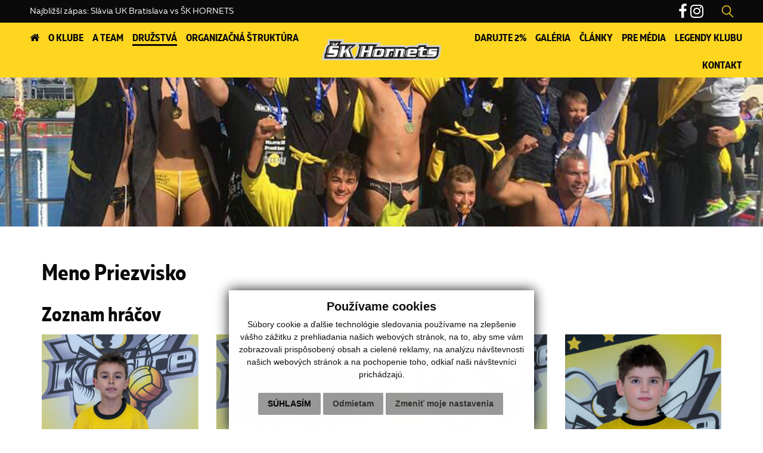

--- FILE ---
content_type: text/html; charset=UTF-8
request_url: https://www.hornets.sk/meno-priezvisko-a20-167
body_size: 6802
content:
<!DOCTYPE html>
<html lang="sk">
  <head>
  <meta charset="utf-8" />
  <meta http-equiv="X-UA-Compatible" content="IE=edge">
    <title>Meno Priezvisko | ŠK Hornets Košice</title>
    <meta name="viewport" content="width=device-width, initial-scale=1.0, maximum-scale=1.0, user-scalable=no">
    <link href="/design/css/bootstrap.css" rel="stylesheet" />
    <link href="/design/css/font-awesome.min.css" rel="stylesheet" />
    <link href="/design/css/hover.css" rel="stylesheet" />
    <link href="/design/css/animate.css" rel="stylesheet" />
	<link href="/design/css/app.css" rel="stylesheet">
    <link href="/design/css/main_theme.css?v=5" rel="stylesheet" />
	<!-- Cookie -->
	<link href="/design/css/cookieDesign.css" rel="stylesheet">
    <meta name="robots" content="index, follow" />
    <meta name="description" content="Vitajte na stránkach ŠK ČH Hornets Košice." />
    <meta name="keywords" content="sk hornets, hornets, kosice, vodne polo, water polo" />
    <meta name="author" content="webex.sk" />
    <link rel="shortcut icon" href="/design/favicon.ico" />
	<link rel='stylesheet' href='https://cdnjs.cloudflare.com/ajax/libs/OwlCarousel2/2.3.4/assets/owl.carousel.min.css'>
	<link rel='stylesheet' href='https://cdnjs.cloudflare.com/ajax/libs/OwlCarousel2/2.3.4/assets/owl.theme.default.min.css'>
	<script src="/design/js/modernizr.custom.js"></script>
	<!-- for Facebook -->
	<meta property="og:title" content="ŠK ČH Hornets Košice | Meno Priezvisko" />
	<meta property="og:type" content="article" />
	<meta property="og:image" content="https://www.hornets.sk/imgcache/e-news-167-5-500-300-0-ffffff.jpg?v=7350" />
	<meta property="og:url" content="https://www.hornets.sk/meno-priezvisko-a20-167" />
	<meta property="og:description" content="" />
	<!-- for Facebook -->
	<!--[if lt IE 9]>
	  <script src="https://oss.maxcdn.com/libs/html5shiv/3.7.0/html5shiv.js"></script>
	  <script src="https://oss.maxcdn.com/libs/respond.js/1.3.0/respond.min.js"></script>
	<![endif]-->
	<script src="//code.jquery.com/jquery-1.11.1.min.js"></script>
	<script type="text/javascript" src="rse/jscripts/jquery.form.js"></script>
	<script type="text/javascript" src="rse/jscripts/fancybox-3/dist/jquery.fancybox.min.js"></script>
	<script type="text/javascript" src="rse/jscripts/md5.js"></script>
	<link rel="stylesheet" href="rse/jscripts/fancybox-3/dist/jquery.fancybox.min.css" type="text/css" media="screen" />
	<script src="design/js/bootstrap.min.js"></script>
	<script type="text/javascript" src="rse/jscripts/init.js"></script>
	<script src="rse/jscripts/rslider/responsiveslides.js"></script>
	<!-- Analytics 21 -->
	<!-- Global site tag (gtag.js) - Google Analytics -->
	<script type="text/plain" cookie-consent="tracking" async src="https://www.googletagmanager.com/gtag/js?id=UA-155986869-1"></script>
	<script type="text/plain" cookie-consent="tracking">
	  window.dataLayer = window.dataLayer || [];
	  function gtag(){dataLayer.push(arguments);}
	  gtag('js', new Date());
	  gtag('config', 'UA-155986869-1');
	</script>
	<link rel="stylesheet" type="text/css" href="https://cdn.jsdelivr.net/npm/cookieconsent@3/build/cookieconsent.min.css" />
</head>
<body>
<div class="content">
<header class="container-fluid box_padding header_top">
<div class="row">
<div class="col-sm-9 header_top_match">
<div class="novinka_box"><ul>
		<p>Najbližší zápas: <span class="hdm_team_a">Slávia UK Bratislava</span> vs <span class="hdm_team_b">ŠK HORNETS</span></span>
		</p>
    </ul></div></div>
<div class="col-sm-3 header_top_nav">
<ul>
<li><a rel="nofollow" target="_blank" href="https://www.facebook.com/skhornets/"><i class='fa fa-facebook'></i></a></li><li><a rel="nofollow" target="_blank" href="https://www.instagram.com/sk_hornets_kosice/?hl=sk  "><i class='fa fa-instagram'></i></a></li></ul>
</div>
</div>
<button class="header_search" id="trigger-overlay"><img src="/design/images/img-header-search.svg" class="img-responsive" alt="Hľadať" /></button>
</header><!-- /HEADER-TOP-->
<nav class="container-fluid box_padding navigation">
<div class="navbar-header navbar-default" role="navigation">
<button type="button" class="navbar-toggle" data-toggle="collapse" data-target=".navbar-ex1-collapse">
<span class="sr-only">Toggle navigation</span>
<span class="icon-bar"></span>
<span class="icon-bar"></span>
<span class="icon-bar"></span>
</button>
</div>
<div class="collapse navbar-collapse navbar-ex1-collapse">
<div class="row">
<div class="col-md-5">
<ul class="nav_in nav_in_left">
<li><a href="/"  class=""><i class='fa fa-home'></i></a></li><li><a href="o-klube"  class="">O klube</a></li><li><a href="a-team"  class="">A team</a></li><li class="dropdown" ><a href="druzstva"  data-toggle="dropdown"  class="hi">Družstvá</a><ul class="dropdown-menu"><li><a href="juniori"  class="">Juniori</a></li><li><a href="kadeti"  class="">Kadeti</a></li><li><a href="starsi-ziaci"  class="">Starší žiaci</a></li><li><a href="mladsi-ziaci"  class="">Mladší žiaci</a></li><li><a href="nabor"  class="hi">Nábor</a></li></ul></li><li><a href="organizacna-struktura"  class="">Organizačná štruktúra</a></li>           
</ul>
</div>
<div class="col-md-5 col-md-offset-2">
<ul class="nav_in nav_in_right navbar-right">     
<li><a href="https://www.hornets.sk/darujte-vase-2-percenta-pre-sk-hornets-kosice-a12-636"  class="">Darujte 2%</a></li><li><a href="galeria"  class="">Galéria</a></li><li><a href="clanky"  class="">Články</a></li><li><a href="pre-media"  class="">Pre média</a></li><li class="dropdown" ><a href="legendy-klubu"  data-toggle="dropdown"  class="">Legendy klubu</a><ul class="dropdown-menu"><li><a href="baco-karol-ml"  class="">Bačo Karol ml.</a></li><li><a href="baco-karol-st"  class="">Bačo Karol st.</a></li><li><a href="bottlik-ladislav"  class="">Bottlik Ladislav</a></li><li><a href="dabrovsky-stefan-marian"  class="">Dabrovský Štefan Marián</a></li><li><a href="kaid-robert"  class="">Kaid Róbert</a></li><li><a href="nagy-alexander"  class="">Nagy Alexander</a></li><li><a href="nizny-peter"  class="">Nižný Peter</a></li><li><a href="polacik-roman"  class="">Poláčik Roman</a></li><li><a href="veszelits-peter"  class="">Veszelits Peter</a></li><li><a href="vidumansky-ladislav-st"  class="">Vidumanský Ladislav st.</a></li></ul></li><li><a href="kontakt"  class="">Kontakt</a></li>       
</ul>
</div>
</div>
</div>
<div class="main_logo"><a href="/"><img src="/design/images/main_logo.png" class="img-responsive center-block" alt="ŠK ČH Hornets Košice" /></a></div>
</nav><!-- /MAIN-NAVIGATION-->
<div class="rslider_wrapper rslider_wrapper_in">
  <ul class="rslides" id="slider1">
  <li class="rslides_li"><div class="rslider_img" style="background-image:url('imgcache/e-img-1.jpg?v=1578651458');">&nbsp;</div></li>  </ul>
  <script>
    $(function () {
      $("#slider1").responsiveSlides({
        auto: true,
        pager: false,
        nav: false,
        speed: 500,
        prevText: "<i class='fa fa-angle-left'></i>",
        nextText: "<i class='fa fa-angle-right'></i>",
        namespace: "callbacks",
        before: function () {
          $('.events').append("<li>before event fired.</li>");
        },
        after: function () {
          $('.events').append("<li>after event fired.</li>");
        }
      });
    });
  </script>
  </div><!-- /SLIDER-->
<section class="container_x1">
<div class="container">
<div class="vnutro">
<h1>Meno Priezvisko</h1>
    <div class="row">
                                    </div>
    <div class="hr"></div><h2>Zoznam hráčov</h2>
<div class="row"><div class="col-md-3 col-sm-6 col-xs-6 gal"><div class="novinky_obrazok"><a href="tomas-takacs-a20-178"><img style="min-width:100%;" alt="Tomáš Takács" src="imgcache/e-news-178-5-720-720-0-ffffff.jpg?v=1731673110" /></a></div><div class="novinky_popis"><a href="tomas-takacs-a20-178" class="matchHeight"><b>Tomáš Takács</b></a></div></div><div class="col-md-3 col-sm-6 col-xs-6 gal"><div class="novinky_obrazok"><a href="felix-straka-a20-177"><img style="min-width:100%;" alt="Felix Straka" src="imgcache/e-news-177-5-720-720-0-ffffff.jpg?v=1731673147" /></a></div><div class="novinky_popis"><a href="felix-straka-a20-177" class="matchHeight"><b>Felix Straka</b></a></div></div><div class="col-md-3 col-sm-6 col-xs-6 gal"><div class="novinky_obrazok"><a href="martin-molokac-a20-176"><img style="min-width:100%;" alt="Martin Molokáč" src="imgcache/e-news-176-5-720-720-0-ffffff.jpg?v=1731673182" /></a></div><div class="novinky_popis"><a href="martin-molokac-a20-176" class="matchHeight"><b>Martin Molokáč</b></a></div></div><div class="col-md-3 col-sm-6 col-xs-6 gal"><div class="novinky_obrazok"><a href="filip-leskovjansky-a20-175"><img style="min-width:100%;" alt="Filip Leskovjanský" src="imgcache/e-news-175-5-720-720-0-ffffff.jpg?v=1731673217" /></a></div><div class="novinky_popis"><a href="filip-leskovjansky-a20-175" class="matchHeight"><b>Filip Leskovjanský</b></a></div></div><div class="col-md-3 col-sm-6 col-xs-6 gal"><div class="novinky_obrazok"><a href="filip-kornecky-a20-174"><img style="min-width:100%;" alt="Filip Kornecký" src="imgcache/e-news-174-5-720-720-0-ffffff.jpg?v=1731673249" /></a></div><div class="novinky_popis"><a href="filip-kornecky-a20-174" class="matchHeight"><b>Filip Kornecký</b></a></div></div><div class="col-md-3 col-sm-6 col-xs-6 gal"><div class="novinky_obrazok"><a href="filip-engler-a20-173"><img style="min-width:100%;" alt="Filip Engler" src="imgcache/e-news-173-5-720-720-0-ffffff.jpg?v=1731673279" /></a></div><div class="novinky_popis"><a href="filip-engler-a20-173" class="matchHeight"><b>Filip Engler</b></a></div></div><div class="col-md-3 col-sm-6 col-xs-6 gal"><div class="novinky_obrazok"><a href="lia-basistova-a20-172"><img style="min-width:100%;" alt="Lia Bašistová" src="imgcache/e-news-172-5-720-720-0-ffffff.jpg?v=1731673319" /></a></div><div class="novinky_popis"><a href="lia-basistova-a20-172" class="matchHeight"><b>Lia Bašistová</b></a></div></div><div class="col-md-3 col-sm-6 col-xs-6 gal"><div class="novinky_obrazok"><a href="meno-priezvisko-a20-171"><img style="min-width:100%;" alt="Meno Priezvisko" src="design/images/default-player.jpg" /></a></div><div class="novinky_popis"><a href="meno-priezvisko-a20-171" class="matchHeight"><b>Meno Priezvisko</b></a></div></div><div class="col-md-3 col-sm-6 col-xs-6 gal"><div class="novinky_obrazok"><a href="meno-priezvisko-a20-170"><img style="min-width:100%;" alt="Meno Priezvisko" src="design/images/default-player.jpg" /></a></div><div class="novinky_popis"><a href="meno-priezvisko-a20-170" class="matchHeight"><b>Meno Priezvisko</b></a></div></div><div class="col-md-3 col-sm-6 col-xs-6 gal"><div class="novinky_obrazok"><a href="meno-priezvisko-a20-169"><img style="min-width:100%;" alt="Meno Priezvisko" src="design/images/default-player.jpg" /></a></div><div class="novinky_popis"><a href="meno-priezvisko-a20-169" class="matchHeight"><b>Meno Priezvisko</b></a></div></div><div class="col-md-3 col-sm-6 col-xs-6 gal"><div class="novinky_obrazok"><a href="meno-priezvisko-a20-168"><img style="min-width:100%;" alt="Meno Priezvisko" src="design/images/default-player.jpg" /></a></div><div class="novinky_popis"><a href="meno-priezvisko-a20-168" class="matchHeight"><b>Meno Priezvisko</b></a></div></div><div class="col-md-3 col-sm-6 col-xs-6 gal"><div class="novinky_obrazok"><a href="meno-priezvisko-a20-167"><img style="min-width:100%;" alt="Meno Priezvisko" src="design/images/default-player.jpg" /></a></div><div class="novinky_popis"><a href="meno-priezvisko-a20-167" class="matchHeight"><b>Meno Priezvisko</b></a></div></div><div class="col-md-3 col-sm-6 col-xs-6 gal"><div class="novinky_obrazok"><a href="meno-priezvisko-a20-166"><img style="min-width:100%;" alt="Meno Priezvisko" src="design/images/default-player.jpg" /></a></div><div class="novinky_popis"><a href="meno-priezvisko-a20-166" class="matchHeight"><b>Meno Priezvisko</b></a></div></div></div><h2>Realizačný tím</h2>
<div class="row"><div class="col-md-3 col-sm-6 col-xs-6 gal"><div class="novinky_obrazok"><a href="meno-priezvisko-a20-165"><img style="min-width:100%;" alt="Meno Priezvisko" src="design/images/default-player.jpg" /></a></div><div class="novinky_popis"><a href="meno-priezvisko-a20-165" class="matchHeight"><b>Meno Priezvisko</b></a></div></div></div>
</div><!-- ........................../VNUTRO.......................... -->
</div>
</section>
<div class="container-fluid text-center partners_wrapper"> <div class="text-center title_box box_margin"><h3>
	Sponzori klubu</h3>
</div> <ul class="partners partners_main box_margin"><li><a href="https://www.kosice.sk/sk" target="_blank"><img src="imgcache/httpswwwkosicesksk-e-img-946-4-250-100-0-ffffff.png?v=1763827265" class="img-responsive" alt="" /></a></li><li><a href="https://mincrs.sk/financovanie-sportu-v-roku-2025/" target="_blank"><img src="imgcache/httpsmincrsskfinancovanie-sportu-v-roku-2025-e-img-947-4-250-100-0-ffffff.png?v=1763827324" class="img-responsive" alt="" /></a></li><li><a href="https://www.stabilita.sk/sk/" target="_blank"><img src="imgcache/stabilita-e-img-244-4-250-100-0-ffffff.png?v=1591358005" class="img-responsive" alt="" /></a></li><li><a href="http://www.montrur.sk/" target="_blank"><img src="imgcache/montrur-e-img-236-4-250-100-0-ffffff.png?v=1591358005" class="img-responsive" alt="" /></a></li><li><a href="https://stihl.sk/" target="_blank"><img src="imgcache/stihl-e-img-237-4-250-100-0-ffffff.png?v=1591358005" class="img-responsive" alt="" /></a></li><li><a href="https://www.cameacar.sk/" target="_blank"><img src="imgcache/camea-car-e-img-235-4-250-100-0-ffffff.png?v=1591358005" class="img-responsive" alt="" /></a></li><li><a href="https://www.facebook.com/DUCIKAVIAREN" target="_blank"><img src="imgcache/duci-kaviaren-e-img-238-4-250-100-0-ffffff.png?v=1591358005" class="img-responsive" alt="" /></a></li></ul> <div class="text-center title_box box_margin"><h3>
	Reklamn&iacute; partneri</h3>
</div> <ul class="partners"><li><a href="https://www.hotel-yasmin.sk/sk/" target="_blank"><img src="imgcache/hotel-yasmin-e-img-239-4-250-100-0-ffffff.png?v=1591358005" class="img-responsive" alt="" /></a></li><li><a href="https://www.nomiland.sk" target="_blank"><img src="imgcache/e-img-603-4-250-100-0-ffffff.png?v=1706912661" class="img-responsive" alt="" /></a></li><li><a href="https://www.rexo.eu" target="_blank"><img src="imgcache/e-img-604-4-250-100-0-ffffff.png?v=1706912661" class="img-responsive" alt="" /></a></li><li><a href="https://www.fenega.sk" target="_blank"><img src="imgcache/e-img-605-4-250-100-0-ffffff.png?v=1706912661" class="img-responsive" alt="" /></a></li><li><a href="https://www.cestykosice.sk" target="_blank"><img src="imgcache/e-img-606-4-250-100-0-ffffff.png?v=1706912661" class="img-responsive" alt="" /></a></li><li><a href="https://farmamix.sk" target="_blank"><img src="imgcache/e-img-607-4-250-100-0-ffffff.png?v=1706912661" class="img-responsive" alt="" /></a></li><li><a href="https://rcargo.sk" target="_blank"><img src="imgcache/e-img-608-4-250-100-0-ffffff.png?v=1706912661" class="img-responsive" alt="" /></a></li><li><a href="http://www.vilocka.sk/" target="_blank"><img src="imgcache/httpwwwvilockask-e-img-664-4-250-100-0-ffffff.png?v=1730728074" class="img-responsive" alt="" /></a></li><li><a href="https://www.instagram.com/salon_fn/" target="_blank"><img src="imgcache/httpswwwinstagramcomsalonfn-e-img-666-4-250-100-0-ffffff.png?v=1730728212" class="img-responsive" alt="" /></a></li><li><a href="https://www.letnazahradka.sk/" target="_blank"><img src="imgcache/httpswwwletnazahradkask-e-img-667-4-250-100-0-ffffff.png?v=1730728278" class="img-responsive" alt="" /></a></li><li><a href="https://www.izo4.sk/" target="_blank"><img src="imgcache/httpswwwizo4sk-e-img-668-4-250-100-0-ffffff.png?v=1730728335" class="img-responsive" alt="" /></a></li><li><a href="https://englishwithela.sk/" target="_blank"><img src="imgcache/httpsenglishwithelask-e-img-669-4-250-100-0-ffffff.png?v=1730728397" class="img-responsive" alt="" /></a></li><li><a href="https://www.ubytovaniekosice.sk/" target="_blank"><img src="imgcache/httpswwwubytovaniekosicesk-e-img-670-4-250-100-0-ffffff.png?v=1731416030" class="img-responsive" alt="" /></a></li><li><a href="https://www.awm.sk/" target="_blank"><img src="imgcache/httpswwwawmsk-e-img-671-4-250-100-0-ffffff.png?v=1738158868" class="img-responsive" alt="" /></a></li><li><a href="https://www.iez.sk/" target="_blank"><img src="imgcache/httpswwwiezsk-e-img-828-4-250-100-0-ffffff.png?v=1740486148" class="img-responsive" alt="" /></a></li><li><a href="https://dafatrans.sk/" target="_blank"><img src="imgcache/httpsdafatranssk-e-img-829-4-250-100-0-ffffff.png?v=1745487954" class="img-responsive" alt="" /></a></li><li><a href="https://www.ilovepizza.sk/" target="_blank"><img src="imgcache/httpswwwilovepizzask-e-img-830-4-250-100-0-ffffff.png?v=1745488012" class="img-responsive" alt="" /></a></li><li><a href="https://liscie-udolie.sk/" target="_blank"><img src="imgcache/httpsliscie-udoliesk-e-img-945-4-250-100-0-ffffff.png?v=1763635997" class="img-responsive" alt="" /></a></li></ul> </div><!-- /FOOTER -->
<footer class="footer_bottom">
<div class="container text-center">
<ul>
<li><a rel="nofollow" href="https://www.webex.sk/" target="_blank">webdesign</a> |</li>
<li><a rel="nofollow" href="https://www.webex.sk/" target="_blank">webex.sk</a></li>
</ul>
</div>
</footer><!-- /FOOTER-BOTTOM-->
<footer class="container-fluid box_padding footer"> <div class="row"> <div class="col-md-6 col-lg-6 footer_in"> <div class="box_margin"><h3>ŠK HORNETS</h3></div> <div class="footer_text"><p style="text-align: justify;">
	N&aacute;&scaron; klub &Scaron;K Hornets Ko&scaron;ice osl&aacute;vil v roku 2025 22. v&yacute;ročie svojho vzniku. Za ten čas sa stal 7-n&aacute;sobn&yacute;m majstrom Slovenska, 6x po sebe v rokoch 2008-2013 a v roku 2018. Sr&scaron;ne s&uacute; pravideln&yacute;m &uacute;častn&iacute;kom kvalifik&aacute;ci&iacute; Eur&oacute;pskych poh&aacute;rov&yacute;ch s&uacute;ťaž&iacute;. 05.j&uacute;na 2018 po v&yacute;hre nad Sl&aacute;viou UK Bratislava 3:1 na z&aacute;pasy z&iacute;skali v porad&iacute; siedmy extraligov&yacute; titul a prv&yacute; v hist&oacute;rii v baz&eacute;ne s&uacute;pera. Klub sa z&uacute;častnil&nbsp; aj Eur&oacute;pskych poh&aacute;rov&yacute;ch s&uacute;ťaž&iacute; ( Ligy majstrov a poh&aacute;ra LEN ) a najv&auml;č&scaron;&iacute;m &uacute;spechom Sr&scaron;ňov v medzin&aacute;rodn&yacute;ch vod&aacute;ch bolo osemfin&aacute;le poh&aacute;ra LEN v sez&oacute;ne 2010/2011.</p>
</div> </div> <div class="col-md-6 col-lg-5 col-lg-offset-1 footer_in"> <div class="row"> <div class="col-xs-6 footer_box"> <div class="box_margin"><h3>Navigácia</h3></div> <ul>
<li><a href="/"  class=""><i class='fa fa-home'></i></a></li><li><a href="o-klube"  class="">O klube</a></li><li><a href="a-team"  class="">A team</a></li><li class="dropdown" ><a href="druzstva"  data-toggle="dropdown"  class="hi">Družstvá</a><ul class="dropdown-menu"><li><a href="juniori"  class="">Juniori</a></li><li><a href="kadeti"  class="">Kadeti</a></li><li><a href="starsi-ziaci"  class="">Starší žiaci</a></li><li><a href="mladsi-ziaci"  class="">Mladší žiaci</a></li><li><a href="nabor"  class="hi">Nábor</a></li></ul></li><li><a href="organizacna-struktura"  class="">Organizačná štruktúra</a></li>
<li><a href="https://www.hornets.sk/darujte-vase-2-percenta-pre-sk-hornets-kosice-a12-636"  class="">Darujte 2%</a></li><li><a href="galeria"  class="">Galéria</a></li><li><a href="clanky"  class="">Články</a></li><li><a href="pre-media"  class="">Pre média</a></li><li class="dropdown" ><a href="legendy-klubu"  data-toggle="dropdown"  class="">Legendy klubu</a><ul class="dropdown-menu"><li><a href="baco-karol-ml"  class="">Bačo Karol ml.</a></li><li><a href="baco-karol-st"  class="">Bačo Karol st.</a></li><li><a href="bottlik-ladislav"  class="">Bottlik Ladislav</a></li><li><a href="dabrovsky-stefan-marian"  class="">Dabrovský Štefan Marián</a></li><li><a href="kaid-robert"  class="">Kaid Róbert</a></li><li><a href="nagy-alexander"  class="">Nagy Alexander</a></li><li><a href="nizny-peter"  class="">Nižný Peter</a></li><li><a href="polacik-roman"  class="">Poláčik Roman</a></li><li><a href="veszelits-peter"  class="">Veszelits Peter</a></li><li><a href="vidumansky-ladislav-st"  class="">Vidumanský Ladislav st.</a></li></ul></li><li><a href="kontakt"  class="">Kontakt</a></li></ul> </div> <div class="col-xs-6 footer_box"> <div class="box_margin"><h3>Užitočné linky</h3></div> <ul>
<li><a href="subory-cookies"  class="">Súbory Cookies</a></li><li><a href="ochrana-osobnych-udajov"  class="">OOU</a></li></ul> </div> </div> </div> </div> </footer><!-- /PARTNERS-->
</div><!-- /CONTENT-->
<!-- OPEN/CLOSE -->
<div class="overlay overlay-contentpush">
<button type="button" class="overlay-close">Zavrieť</button>
<div class="input-group">
<form style="display:inherit;" action="index.php" id="searchbox_003945911655774503797:apipztjiqm5">  
<input class="input_hidden" type="hidden" name="cx" value="003945911655774503797:apipztjiqm5" /> 
<input class="input_hidden" type="hidden" name="page" value="google" /> 
<input class="input_hidden" type="hidden" name="cof" value="FORID:11" />  
<input class="input_hidden" type="hidden" name="id" value="6" /> 
<input type="text" name="q" class="form-control" placeholder="Kľúčové slová">
<span class="input-group-btn">
<button class="btn btn-default submit" type="submit" name="sa"><span>Hľadať</span></button>
</span>
</form>
<script type="text/javascript" src="https://www.google.com/coop/cse/brand?form=searchbox_003945911655774503797%3Aapipztjiqm5=sk"></script>
</div>
</div>
    <!-- Wow -->
      <script src="/design/js/wow.min.js"></script>
      <script>
       new WOW().init();
    </script>
	<!-- Full-Page-Search -->
	<script src="/design/js/classie.js"></script>
	<script>
	(function() {
	var container = document.querySelector( 'div.content' ),
	triggerBttn = document.getElementById( 'trigger-overlay' ),
	overlay = document.querySelector( 'div.overlay' ),
	closeBttn = overlay.querySelector( 'button.overlay-close' );
	transEndEventNames = {
	'WebkitTransition': 'webkitTransitionEnd',
	'MozTransition': 'transitionend',
	'OTransition': 'oTransitionEnd',
	'msTransition': 'MSTransitionEnd',
	'transition': 'transitionend'
	},
	transEndEventName = transEndEventNames[ Modernizr.prefixed( 'transition' ) ],
	support = { transitions : Modernizr.csstransitions };
	function toggleOverlay() {
	if( classie.has( overlay, 'open' ) ) {
	classie.remove( overlay, 'open' );
	classie.remove( container, 'overlay-open' );
	classie.add( overlay, 'close' );
	var onEndTransitionFn = function( ev ) {
	if( support.transitions ) {
		if( ev.propertyName !== 'visibility' ) return;
		this.removeEventListener( transEndEventName, onEndTransitionFn );
	}
	classie.remove( overlay, 'close' );
	};
	if( support.transitions ) {
	overlay.addEventListener( transEndEventName, onEndTransitionFn );
	}
	else {
	onEndTransitionFn();
	}
	}
	else if( !classie.has( overlay, 'close' ) ) {
	classie.add( overlay, 'open' );
	classie.add( container, 'overlay-open' );
	}
	}
	triggerBttn.addEventListener( 'click', toggleOverlay );
	closeBttn.addEventListener( 'click', toggleOverlay );
	})();
	</script>
	<!-- Scroll -->
    <script src="/design/js/scroll.js"></script>
	<!-- Dropdown -->
	<script>
	$(function(){
		$('.dropdown').on('show.bs.dropdown', function(e){
		$(this).find('.dropdown-menu').first().stop(true, true).slideDown();
	});
	$('.dropdown').on('hide.bs.dropdown', function(e){
	e.preventDefault();
	$(this).find('.dropdown-menu').first().stop(true, true).slideUp(400, function(){
	$('.dropdown').removeClass('open');
	$('.dropdown').find('.dropdown-toggle').attr('aria-expanded','false');
	});
	});
	});
	</script>
	<!-- Owl-Carousel -->
	<script src='https://cdnjs.cloudflare.com/ajax/libs/OwlCarousel2/2.3.4/owl.carousel.min.js'></script>
	<script>
		$('.team-list-wrapper .owl-carousel').owlCarousel({
		loop: true,
		margin: 0,
		nav: true,
		autoplay: true,
		navText: [
		'<i class="fa fa-angle-left" aria-hidden="true"></i>',
		'<i class="fa fa-angle-right" aria-hidden="true"></i>'],
		navContainer: '.main-content .custom-nav',
		responsive: {
		0: {
		  items: 1 },
		600: {
		  items: 2 },
		1000: {
		  items: 3 } } });
    </script>
	<script src="https://cdn.jsdelivr.net/npm/cookieconsent@3/build/cookieconsent.min.js" data-cfasync="false"></script>
	<!-- <script>
	window.cookieconsent.initialise({
	  "palette": {
		"popup": {
		  "background": "#000"
		},
		"button": {
		  "background": "#f1d600"
		}
	  },
	  "theme": "edgeless",
	  "position": "bottom-left",
	  "content": {
		"message": "Používaním týchto stránok súhlasíte s používaním cookies, ktoré nám pomáhajú zabezpečiť lepšie služby.",
		"dismiss": "Súhlasím",
		"link": "Viac info",
		"href": "/subory-cookies"
	  }
	});
	</script>	 -->
	<!-- Formular -->
	<script>
	(function() {
	if (!String.prototype.trim) {
		(function() {
			// Make sure we trim BOM and NBSP
			var rtrim = /^[\s\uFEFF\xA0]+|[\s\uFEFF\xA0]+$/g;
			String.prototype.trim = function() {
				return this.replace(rtrim, '');
			};
		})();
	}
	[].slice.call( document.querySelectorAll( 'input.input__field' ) ).forEach( function( inputEl ) {
		// in case the input is already filled..
		if( inputEl.value.trim() !== '' ) {
			classie.add( inputEl.parentNode, 'input--filled' );
		}
		// events:
		inputEl.addEventListener( 'focus', onInputFocus );
		inputEl.addEventListener( 'blur', onInputBlur );
	} );
	[].slice.call( document.querySelectorAll( 'textarea.input__field' ) ).forEach( function( inputEl ) {
		// in case the input is already filled..
		if( inputEl.value.trim() !== '' ) {
			classie.add( inputEl.parentNode, 'input--filled' );
		}
		// events:
		inputEl.addEventListener( 'focus', onInputFocus );
		inputEl.addEventListener( 'blur', onInputBlur );
	} );
	function onInputFocus( ev ) {
		classie.add( ev.target.parentNode, 'input--filled' );
	}
	function onInputBlur( ev ) {
		if( ev.target.value.trim() === '' ) {
			classie.remove( ev.target.parentNode, 'input--filled' );
		}
	}        
	})();
	</script>
	<script src="/design/js/matchHeight.min.js" type="text/javascript"></script>
	<script>
	$(function() {
	  $('.matchHeight').matchHeight();
	});
	</script>
	<!-- Cookie Consent by  (https://www.TermsFeed.com) -->
	<script type="text/javascript" src="https://www.termsfeed.com/public/cookie-consent/4.0.0/cookie-consent.js" charset="UTF-8"></script>
	<script type="text/javascript" charset="UTF-8">
		document.addEventListener('DOMContentLoaded', function () {
		cookieconsent.run({"notice_banner_type":"simple","consent_type":"express","palette":"light","language":"sk","page_load_consent_levels":["strictly-necessary"],"notice_banner_reject_button_hide":false,"preferences_center_close_button_hide":false,"page_refresh_confirmation_buttons":false,"website_name":"ŠK Hornets","website_privacy_policy_url":"https://www.hornets.sk/subory-cookies"});
		});
	</script>
	<noscript>ePrivacy and GPDR Cookie Consent by <a href="https://www.TermsFeed.com/" rel="nofollow">TermsFeed Generator</a></noscript>
	<!-- End Cookie Consent by TermsFeed (https://www.TermsFeed.com) -->
</body></html>

--- FILE ---
content_type: text/css
request_url: https://www.hornets.sk/design/css/app.css
body_size: 3700
content:
/* NASTAVENIA - menit podla farieb stranky*/

/* 
nadpis h1, blokquote:  #farba1
podnadpis h2, h3, h4: #farba2
link: #b9b9b9
link hover: #000
formular: #b9b9b9
formular hover: #000
odrazky: #000
dokumenty: #000
font nadpisov: 'roboto_condensedlight'
*/



a, input, textarea, select {outline: none !important;}

/* VNUTRO.............................................................. */

.vnutro	h1 {
		position:relative;
		font-family: 'muller_narrowbold';
    color: #0a0a0a;
    font-size: 240%;
    margin-top: 0;
    text-align: left;
    margin-bottom: 15px;
} 	
.vnutro h2 {
		font-size: 210%;
    font-family: 'muller_narrowbold';
		color: #0a0a0a;
    margin-top: 20px;
		margin-bottom: 15px;
} 
.vnutro h3 {
		font-size: 180%;
    font-family: 'muller_narrowbold';
		color: #0a0a0a;
    margin-top: 15px;
		margin-bottom: 10px;
}
.vnutro h4 {
		font-size: 150%;
    font-family: 'muller_narrowbold';
		color: #0a0a0a;
    margin-top: 15px;
		margin-bottom: 10px;
}  
.vnutro h5 {
		font-size: 130%;
    font-family: 'muller_narrowbold';
		color: #0a0a0a;
    margin-top: 15px;
		margin-bottom: 10px;
} 
.vnutro	h1 span, .vnutro	h2 span, .vnutro	h3 span, .vnutro	h4 span, .vnutro	h5 span {
	position:relative;
}
.vnutro a:link, .vnutro a:visited {
    transition: 0.3s;
    text-decoration: none;
  	color: #0a0a0a !important;      
}
.vnutro a:hover, .vnutro a:focus {
  	color: #6f6f6f !important;      
}  
  
.vnutro ul {
    list-style-type: none;
    padding:0;
    margin:0;
    margin-bottom: 15px;
}   
.vnutro ul li {
				position:relative;
    margin-left: 20px;
    text-align: left !important;
}
.vnutro ul li:before {
			position:absolute;
			top:8px;
			left:0;
  	content:"";
			width:7px;
			height:7px;
  	background-color: #fed620; 
			margin-left: -20px;
}

.vnutro .mapa_stranok ul {
    list-style-type: none;
    padding:0;
    margin:0;
    margin-bottom: 5px;
    margin-left: 20px;
}   
.vnutro .mapa_stranok ul li {
    margin-left: 20px;
}
.vnutro .mapa_stranok ul li:before {
  	content: "\f105";
  	font-family: "FontAwesome";
  	color: #000;  
    padding-left: 5px;
    padding-right:5px;
    margin-left: -25px; 
}  

.vnutro ol {
    padding:0;
    margin:0;
    margin-left: 2em;
    margin-bottom: 15px;
    counter-reset: item;
}   
.vnutro ol li {
    margin-left: 0px;
    display: block;
    counter-increment: count-me;
}
.vnutro ol li:before {
    content: counter(count-me) ". ";
    display: block;
    position: relative;
    max-width: 0px;
    max-height: 0px;
    left: -1.3em;
    top: .05em;
    color: #fed620;
}
  
@media screen and (max-width: 480px) {
  .col-xs-6.gal { width: 100%; }
} 
 
/* BLOCKQUOTE.............................................................. */

blockquote {
				position:relative;
    padding: 10px 20px;
    margin: 0 0 20px;
    font-size: 100%;
				color:#0a0a0a;
				border:0 solid #fff;
				background:#fed620;
}

/* IMAGES.............................................................. */

.image_obrazok img {
width: 100%;
height: auto;
}

/* IMAGE LIST........................................................... */

.image_list_container {
width: 100%;
}
.image_list_container_in {
border: @Border; 
width: 48%; 
padding: 0px; 
float:left; 
margin: 1%;
}
.image_list_image img {
width: 100%; 
height: auto; 
border: @Border;
}
.image_list_popis {
text-align: center; 
line-height: 120%; 
margin-top: 5px;
margin-bottom: 15px;
font-weight: bold;
}

/* NEWS LIST........................................................... */

.novinky_container {
width: 100%;
}
.novinky_container_in {
width: 48%;
margin-right: 2%;
border: @Border;
background-color: #fff;
line-height: 0px;
}
.novinky_obrazok {
overflow:hidden;
}
.novinky_obrazok img {
width:100%; 
height:auto;
}
.novinky_obrazok a img {
-webkit-transition:all 300ms linear;
-moz-transition:all 300ms linear;
-o-transition:all 300ms linear;
-ms-transition:all 300ms linear;
transition:all 300ms linear;	
}
.novinky_obrazok a:hover img {
-webkit-transform:scale(1.1);
-moz-transform:scale(1.1);
-o-transform:scale(1.1);
-ms-transform:scale(1.1);
transform:scale(1.1);	
}
.novinky_popis {
text-align: left;
margin-top:0;
margin-bottom:30px;
}
.novinky_popis a:link {
position:relative;
display:block;
color:#0a0a0a !important;
background-color:#fed620;
padding:5px 10px;
border:0 solid #fff;
}
.novinky_popis a:hover {
color:#fff !important;
background-color:#0a0a0a;
}
.novinky_popis a i {
margin-top:5px;
margin-right:5px;
}

/* FORM........................................................... */

.vnutro .input {
	position: relative;
	z-index: 1;
	display: inline-block;
	border: 1px solid #DEDEDE;
	width: calc(100% - 2em);
	vertical-align: top;
  width: 100%;
  margin-bottom: 8px;
}

.vnutro .input__field {
	position: relative;
	display: block;
	float: right;
	padding: 0.8em;
	width: 60%;
	border: none;
	border-radius: 0;
	background: #f0f0f0;
	color: #000;
	font-weight: 400;
	-webkit-appearance: none; /* for box shadows to show on iOS */
}

.vnutro .input__field:focus {
	outline: none;
}

.vnutro .input__label {
	display: inline-block;
	float: right;
	padding: 0 1em;
	width: 40%;
	color: @BlackColor;
	font-weight: bold;
	font-size: 70.25%;
	-webkit-font-smoothing: antialiased;
    -moz-osx-font-smoothing: grayscale;
	-webkit-touch-callout: none;
	-webkit-user-select: none;
	-khtml-user-select: none;
	-moz-user-select: none;
	-ms-user-select: none;
	user-select: none;
}

.vnutro .input__label-content {
	position: relative;
	display: block;
	padding: 1.6em 0;
	width: 100%;
}

.graphic {
	position: absolute;
	top: 0;
	left: 0;
	fill: none;
}

.icon {
	color: #000;
	font-size: 150%;
}




/* Fumi */
.vnutro .input--fumi {
	background: #fff;
	overflow: hidden;
	padding: 0.25em 0;
}

.vnutro .input--fumi::after {
	content: '';
	width: 1px;
	position: absolute;
	top: 0.5em;
	bottom: 0.5em;
	left: 2.5em;
	background: #f0f0f0;
	z-index: 100;
}

.vnutro .input__field--fumi {
	background: transparent;
	padding: 1.5em 1em 0.25em 3.15em;
	width: 100%;
	color: @BlackColor;
}

.vnutro .input__label--fumi {
	position: absolute;
	width: 100%;
	text-align: left;
	padding-left: 4.5em;
	pointer-events: none;
}

.vnutro .icon--fumi {
	width: 2em;
	position: absolute;
	top: 0;
	left: 0;
	padding: 1em 0 0 0.5em;
}

.vnutro .input__label-content--fumi {
	padding: 1.7em 0;
	display: inline-block;
	-webkit-transform-origin: 0 0;
	transform-origin: 0 0;
}

.vnutro .input__label-content--fumi span {
	display: inline-block;
}

.vnutro .input__field--fumi:focus + .vnutro  .input__label--fumi .input__label-content--fumi,
.vnutro .input--filled .input__label-content--fumi {
	-webkit-animation: anim-fumi-1 0.3s forwards;
	animation: anim-fumi-1 0.3s forwards;
}

@-webkit-keyframes anim-fumi-1 {
	50% {
		-webkit-transform: translate3d(0, 3em, 0);
		transform: translate3d(0, 3em, 0);
	}
	51% {
		-webkit-transform: translate3d(0, -3em, 0) scale3d(0.85, 0.85, 1);
		transform: translate3d(0, -3em, 0) scale3d(0.85, 0.85, 1);
	}
	100% {
		-webkit-transform: translate3d(0, -1.1em, 0) scale3d(0.85, 0.85, 1);
		transform: translate3d(0, -1.1em, 0) scale3d(0.85, 0.85, 1);
	}
}

@keyframes anim-fumi-1 {
	50% {
		-webkit-transform: translate3d(0, 3em, 0);
		transform: translate3d(0, 3em, 0);
	}
	51% {
		-webkit-transform: translate3d(0, -3em, 0) scale3d(0.85, 0.85, 1);
		transform: translate3d(0, -3em, 0) scale3d(0.85, 0.85, 1);
	}
	100% {
		-webkit-transform: translate3d(0, -1.1em, 0) scale3d(0.85, 0.85, 1);
		transform: translate3d(0, -1.1em, 0) scale3d(0.85, 0.85, 1);
	}
}


.vnutro .input__field--fumi:focus + .vnutro .input__label--fumi .icon--fumi,
.vnutro .input--filled .icon--fumi {
	-webkit-animation: anim-fumi-2 0.3s forwards;
	animation: anim-fumi-2 0.3s forwards;
}

@-webkit-keyframes anim-fumi-2 {
	50% {
		opacity: 1;
		-webkit-transform: translate3d(0, -3em, 0);
		transform: translate3d(0, -3em, 0);
	}
	50.25% {
		opacity: 0;
		-webkit-transform: translate3d(0, -3em, 0);
		transform: translate3d(0, -3em, 0);
	}
	50.75% {
		opacity: 0;
		-webkit-transform: translate3d(0, 3em, 0);
		transform: translate3d(0, 3em, 0);
	}
	51% {
		opacity: 1;
		-webkit-transform: translate3d(0, 3em, 0);
		transform: translate3d(0, 3em, 0);
	}
	100% {
		opacity: 1;
		-webkit-transform: translate3d(0, 0, 0);
		transform: translate3d(0, 0, 0);
		color: #808080;
	}
}

@keyframes anim-fumi-2 {
	50% {
		opacity: 1;
		-webkit-transform: translate3d(0, -3em, 0);
		transform: translate3d(0, -3em, 0);
	}
	50.25% {
		opacity: 0;
		-webkit-transform: translate3d(0, -3em, 0);
		transform: translate3d(0, -3em, 0);
	}
	50.75% {
		opacity: 0;
		-webkit-transform: translate3d(0, 3em, 0);
		transform: translate3d(0, 3em, 0);
	}
	51% {
		opacity: 1;
		-webkit-transform: translate3d(0, 3em, 0);
		transform: translate3d(0, 3em, 0);
	}
	100% {
		opacity: 1;
		-webkit-transform: translate3d(0, 0, 0);
		transform: translate3d(0, 0, 0);
		color: #808080;
	}
}

.vnutro .input__label-content--fumi b {
    color: red;
}
.vnutro .formular_popis {
     text-align: right;
     margin-right: 5px;
     font-size: 90%;
}
.vnutro .formular_popis span {
    color: red;
}

.vnutro input:-webkit-autofill,
.vnutro input:-webkit-autofill:hover,
.vnutro input:-webkit-autofill:focus,
.vnutro input:-webkit-autofill:active {
    transition: background-color 5000s ease-in-out 0s;
    -webkit-text-fill-color: black !important;
}

.vnutro .formular_captcha {
width: 100%; 
display: inline;
}
.vnutro .formular_captcha_obrazok {
width: 120px; 
padding-top: 4px;
height: 32px;
float: left;
}
.vnutro .formular_captcha_text {
width: 45%;
padding: 5px;
float: right;
border:1px solid #ccc;
}
.vnutro .formular_button {
width: 100%; 
line-height: 30px;
border: 0px #ffffff solid;
background-color: #0a0a0a;
font-family:'mullerbold';
color: #ffffff;
margin-bottom: 30px;
margin-top: 5px;
	padding:5px 15px !important;
-webkit-transition:all 300ms linear;
-moz-transition:all 300ms linear;
-o-transition:all 300ms linear;
-ms-transition:all 300ms linear;
transition:all 300ms linear;
border-radius: 0 !important;
}
.vnutro .formular_button:hover {
	color:#0a0a0a;
background-color: #fed620;
}
.vnutro #captchaRefresh {
width: 32px; 
height: 32px;
border: 0px solid #fff;
color: #ffffff;
margin-right: 5px;
float: left;
outline: none !important;
background-color: #0a0a0a; 
}
.vnutro #captchaRefresh:before {  
  content: "\f021";
  font-family:'FontAwesome',Arial,Tahoma,Verdana,Helvetica,sans-serif;
  color:#fff; 
  font-size: 120%; 
  padding-left: 2px;        
} 
.vnutro #captchaRefresh:hover {
background-color: #fed620;
}
.vnutro #captchaRefresh:hover:before {
color: #0a0a0a;
}

.vnutro input:-webkit-autofill,
.vnutro input:-webkit-autofill:hover,
.vnutro input:-webkit-autofill:focus,
.vnutro input:-webkit-autofill:active {
    transition: background-color 5000s ease-in-out 0s;
}
.vnutro input:-webkit-autofill {
    -webkit-text-fill-color: #fff;
}
.vnutro input:-webkit-autofill:focus {
    -webkit-text-fill-color: #fff;
}
@media screen and (max-width: 640px) {
.vnutro .formular_captcha_text {width: 38%;}
}
@media screen and (max-width: 320px) {
.vnutro .formular_captcha_text {width: 100%; float: none; margin-top: 5px;}
}  

/* FILES........................................................... */

.files_container { overflow:hidden; }
.files_velkost { text-align: right; font-size: 12px; }
.files_nazov { font-weight: bold; padding-top: 4px; } 
.files_popis { font-size: 80%; } 

.files a.file_doc:before, .files a.file_rtf:before, .files a.file_pdf:before, 
.files a.file_xls:before, .files a.file_csv:before, .files a.file_ppt:before, 
.files a.file_zip:before, .files a.file_def:before {  
  font-family:'FontAwesome',Arial,Tahoma,Verdana,Helvetica,sans-serif;
  color:#000; 
  font-size: 220%;
  float: left;
  margin-right: 8px;           
}

.files a.file_doc:before { content: "\f1c2"; } 
.files a.file_rtf:before { content: "\f0f6"; } 
.files a.file_pdf:before { content: "\f1c1"; } 
.files a.file_xls:before { content: "\f1c3"; } 
.files a.file_csv:before { content: "\f0f6"; } 
.files a.file_ppt:before { content: "\f1c4"; } 
.files a.file_zip:before { content: "\f1c6"; } 
.files a.file_def:before { content: "\f016"; }


/*  RSLIDER  ............................................. */

.callbacks_container {
  position: absolute;
  height: 100%;
  width: 100%;
  }
.fill {
  height: 100%;
  width: 100%;
  }
  
.rslides {
  position: relative;
  list-style: none;
  overflow: hidden;
  width: 100%;
  height: 100%;
  padding: 0;
  margin: 0;
  z-index: 0;
  }

.rslides li {
  -webkit-backface-visibility: hidden;
  position: absolute;
  display: none;
  width: 100%;
  height: 100%;
  left: 0;
  top: 0;
  }

.rslides li:first-child {
  position: relative;
  display: block;
  float: left;
  }

.rslides img {
  display: block;
  height: auto;
  float: left;
  width: 100%;
  height: 100%;
  border: 0;
  }
  
/*  TABULKY ............................................. */

.table01 {
	width: 100%;
	border: 1px solid #ddd;
	border-collapse: collapse;
	table-layout: fixed;
}
.table01 th, .table01 td {
	padding: 10px;
	border-top: 1px solid #ddd;
}
.table01 thead {
	background: #eee;
	border-bottom: 3px solid #ddd;
}

@media (max-width: 767px) {
	.table01 thead { display: none;	}
	.table01 tr, .table01 th, .table01 td { display: block;	}
	.table01 td { border-top: none;	}
	.table01 tr td:first-child { border-top: 1px solid #ddd; font-weight: bold;	}
	.table01 tr td:first-child { font-weight: 300; }
	.table01 td:before { display: block; font-weight: bold;	}
	.table01 td:nth-of-type(1):before { content: "Rok:"; }
	.table01 td:nth-of-type(2):before {	content: "Miesto určenia:";	}
	.table01 td:nth-of-type(3):before {	content: "Popis výrobku:"; }
	.table01 td:nth-of-type(4):before { content: "Krajina:"; }
}

/*  IKONKY ............................................. */

.adresa a[href^="mailto:"]:before {  
  content: "\f0e0";
  font-family:'FontAwesome',Arial,Tahoma,Verdana,Helvetica,sans-serif;
  color:#000; 
  margin-right: 8px;           
} 
.adresa a.mobil[href^="tel:"]:before {  
  content: "\f10b";
  font-family:'FontAwesome',Arial,Tahoma,Verdana,Helvetica,sans-serif;
  color:#000; 
  margin-right: 8px;             
}
.adresa a.fax[href^="tel:"]:before {  
  content: "\f02f";
  font-family:'FontAwesome',Arial,Tahoma,Verdana,Helvetica,sans-serif;
  color:#000; 
  margin-right: 8px;            
}
.adresa a[href^="tel:"]:before {  
  content: "\f095";
  font-family:'FontAwesome',Arial,Tahoma,Verdana,Helvetica,sans-serif;
  color:#000; 
  margin-right: 8px;           
}
.adresa a[href^="http://"]:before {  
  content: "\f0c1";
  font-family:'FontAwesome',Arial,Tahoma,Verdana,Helvetica,sans-serif;
  color:#000; 
  margin-right: 8px;             
} 


/* Pagepath --------------------------------------- */

.navigacia > div:last-child > a {
color:#FF0000 !important;
}

/* Obrazky v textoch --------------------------------------- */

img.vlavo {
float: left;
margin: 5px 15px;
margin-left: 0px;
width: 35% !important;
height: auto !important;
}
img.vpravo {
float: right;
margin: 5px 15px;
margin-right: 0px;
width: 35% !important;
height: auto !important;
}
img.fullwidth {
float: none;
width: 100% !important;
height: auto !important;
}
img.vlavo:hover, img.vpravo:hover, img.fullwidth:hover {
opacity: 1;
}

@media screen and (max-width: 768px) {
img.vlavo { width: 50% !important; }
img.vpravo { width: 50% !important; }
}

@media screen and (max-width: 480px) {
img.vlavo { float: none; margin: 15px 0px; width: 100% !important; }
img.vpravo { float: none; margin: 15px 0px; width: 100% !important; }
} 

.scrolloff {
pointer-events: none;
}

.cc_container .cc_btn, .cc_container .cc_btn:visited {
    color: #000 !important;
}

.navbar-toggle .icon-bar.duo {
	  top: 1px;
}
.navbar-toggle .icon-bar.troa {
  	top: 2px;
}
.navbar-toggle .icon-bar {
	  position: relative;
	  transition: all 500ms ease-in-out;
}
.navbar-toggle.active .icon-bar.uno {
	  top: 6px;
	  transform: rotate(45deg);
}
.navbar-toggle.active .icon-bar.duo {
	  background-color: transparent;
}
.navbar-toggle.active .icon-bar.troa {
	  top: -6px;
	  transform: rotate(-45deg);
}

/* MAIN-BUTTONS........................................................... */

.mainButton a:link, .mainButton a:visited {
	display:inline-block;
	color:#0a0a0a !important;
	background-color:#fed620;
	margin-bottom:10px;
	padding:8px 40px;
}
.mainButton a:hover {
	color:#fed620 !important;
	background-color:#0a0a0a;
}

.modal-header .close {
    margin-top: -10px;
    margin-right: -5px;
}
.modal-content {
    color: #000;
    text-align: left;
}
.modal-body img {
    margin-bottom: 10px;
}

--- FILE ---
content_type: text/css
request_url: https://www.hornets.sk/design/css/main_theme.css?v=5
body_size: 7647
content:
@charset "UTF-8";

@font-face {
    font-family: 'mullerbold';
    src: url('../fonts/muller_bold-webfont.eot');
    src: url('../fonts/muller_bold-webfont.eot?#iefix') format('embedded-opentype'),
         url('../fonts/muller_bold-webfont.woff2') format('woff2'),
         url('../fonts/muller_bold-webfont.woff') format('woff'),
         url('../fonts/muller_bold-webfont.ttf') format('truetype'),
         url('../fonts/muller_bold-webfont.svg#mullerbold') format('svg');
    font-weight: normal;
    font-style: normal;
}
@font-face {
    font-family: 'mullerextrabold';
    src: url('../fonts/muller_extrabold-webfont.eot');
    src: url('../fonts/muller_extrabold-webfont.eot?#iefix') format('embedded-opentype'),
         url('../fonts/muller_extrabold-webfont.woff2') format('woff2'),
         url('../fonts/muller_extrabold-webfont.woff') format('woff'),
         url('../fonts/muller_extrabold-webfont.ttf') format('truetype'),
         url('../fonts/muller_extrabold-webfont.svg#mullerextrabold') format('svg');
    font-weight: normal;
    font-style: normal;
}
@font-face {
    font-family: 'mullerregular';
    src: url('../fonts/muller_regular-webfont.eot');
    src: url('../fonts/muller_regular-webfont.eot?#iefix') format('embedded-opentype'),
         url('../fonts/muller_regular-webfont.woff2') format('woff2'),
         url('../fonts/muller_regular-webfont.woff') format('woff'),
         url('../fonts/muller_regular-webfont.ttf') format('truetype'),
         url('../fonts/muller_regular-webfont.svg#mullerregular') format('svg');
    font-weight: normal;
    font-style: normal;
}
@font-face {
    font-family: 'muller_narrowbold';
    src: url('../fonts/muller_narrow_bold-webfont.eot');
    src: url('../fonts/muller_narrow_bold-webfont.eot?#iefix') format('embedded-opentype'),
         url('../fonts/muller_narrow_bold-webfont.woff2') format('woff2'),
         url('../fonts/muller_narrow_bold-webfont.woff') format('woff'),
         url('../fonts/muller_narrow_bold-webfont.ttf') format('truetype'),
         url('../fonts/muller_narrow_bold-webfont.svg#muller_narrowbold') format('svg');
    font-weight: normal;
    font-style: normal;
}
@font-face {
    font-family: 'muller_narrowextrabold';
    src: url('../fonts/muller_narrow_extrabold-webfont.eot');
    src: url('../fonts/muller_narrow_extrabold-webfont.eot?#iefix') format('embedded-opentype'),
         url('../fonts/muller_narrow_extrabold-webfont.woff2') format('woff2'),
         url('../fonts/muller_narrow_extrabold-webfont.woff') format('woff'),
         url('../fonts/muller_narrow_extrabold-webfont.ttf') format('truetype'),
         url('../fonts/muller_narrow_extrabold-webfont.svg#muller_narrowextrabold') format('svg');
    font-weight: normal;
    font-style: normal;
}
@font-face {
    font-family: 'muller_narrowregular';
    src: url('../fonts/muller_narrow_regular-webfont.eot');
    src: url('../fonts/muller_narrow_regular-webfont.eot?#iefix') format('embedded-opentype'),
         url('../fonts/muller_narrow_regular-webfont.woff2') format('woff2'),
         url('../fonts/muller_narrow_regular-webfont.woff') format('woff'),
         url('../fonts/muller_narrow_regular-webfont.ttf') format('truetype'),
         url('../fonts/muller_narrow_regular-webfont.svg#muller_narrowregular') format('svg');
    font-weight: normal;
    font-style: normal;
}
@font-face {
	font-family: 'Conv_SunlightAlt-Regular';
	src: url('../fonts/SunlightAlt-Regular.eot');
	src: local('☺'), url('../fonts/SunlightAlt-Regular.woff') format('woff'), url('../fonts/SunlightAlt-Regular.ttf') format('truetype'), url('../fonts/SunlightAlt-Regular.svg') format('svg');
	font-weight: normal;
	font-style: normal;
}

body { font-family:'mullerregular',Arial,Tahoma,Verdana,Helvetica,sans-serif; }
.hdm_date, .hdm_team, .matchDate .date, .mainTable td.imp, a.news_nav, .schedule_content a h3, .statistics_text small, .team-list-carousel .player-info td:first-child { font-family:'mullerbold',Arial,Tahoma,Verdana,Helvetica,sans-serif; }
.title_box, .nav_in > li > a, .top_box_title h2, .matchTeams, .news_main_title, .news_title h3, .schedule_content a h3 small, .recruitment h2, .recruitment a, .team-list-carousel .player-name, .footer h3 { font-family:'muller_narrowbold',Arial,Tahoma,Verdana,Helvetica,sans-serif; }
a.nav_next, .teams_wrapper a, .scheduleTitleIn { font-family:'muller_narrowregular',Arial,Tahoma,Verdana,Helvetica,sans-serif; }
.statistics_number { font-family:'muller_narrowextrabold',Arial,Tahoma,Verdana,Helvetica,sans-serif; }
.rslider_content h1, .recruitment h2 small, .scheduleTitleIn small { font-family:'Conv_SunlightAlt-Regular',Arial,Tahoma,Verdana,Helvetica,sans-serif; }

html {
	font-size:100%;
}
body {
	font-size:16px;
	color:#0a0a0a;
	line-height:1.5em;
	-webkit-font-smoothing:antialiased;
	background-color:#fff;
}
h1, h2, h3, h4 {
	line-height:100%;
	font-weight:normal;
	margin:0;
	padding:0;
}
a:link, a:visited {
	color:#0a0a0a;
}
a:hover {
	color:#6f6f6f;
	text-decoration:underline;
}
a.nav_next {
	display:inline-block;
	font-size:110%;
	color:#fff;
	background-color:#0a0a0a;
	padding:20px 35px;
}
a.nav_next.invert {
	color:#0a0a0a;
	background-color:#fff;	
}
a.nav_next:hover {
	color:#0a0a0a;
	text-decoration:none;
	background-color:#fed620;
}
ul {
	list-style-type:none;
	margin:0;
	padding:0;
}

/* Base-styles ............................. */

.content {
	position:relative;
	overflow:hidden;
}
.box_margin {
	margin-bottom:30px;
}
.box_margin2 {
	margin-bottom:15px;
}
.box_margin3 {
	margin-bottom:60px;
}
.box_padding {
	padding-left:110px;
	padding-right:110px;
}

.title_box {
	position:relative;
}
.title_box.invert {
	color:#fed620;
}
.title_box_lg {
	font-size:160%;
}
.title_box > * {
	position:relative;
	line-height:1.2em;
}
.title_box h2 {
	font-size:275%;
}
.title_box h3 {
	font-size:225%;
}
.title_box small {
	font-size:100%;
	color:inherit;
}
.title_box.invert small {
	color:#fff;
}

/* bgObject */

.bgObject {
	position:relative;
}
.bgObject:after {
	position:absolute;
	content:"";
	z-index:-1;
}
.bgObject01:after {
	top:50%;
	right:30px;
	width:22%;
	height:523px;
	background:url("../images/bg_object01.png") center 50% no-repeat;
	background-size:contain;
	-webkit-transform:translateY(-50%);
	transform:translateY(-50%);	
} 

/* Header_top ............................................................... */

.header_top {
	position:relative;
	color:#fff;
	background-color:#0a0a0a;
	padding-top:5px;
	padding-bottom:5px;
}
.header_top a {
	color:#fff;
}
.header_top a:hover {
	color:#fed620;
	text-decoration:none;
}
.header_top li {
	display:inline-block;
}
.header_top_match p {
	font-size:93%;	
	margin:0;
	padding-top:5px;
}
.hdm_date, .hdm_team {
	color:#fed620;
}
.hdm_team_a, .hdm_team_b {
	color:#fff;
}
.header_top_nav ul {
	text-align:right;
	margin-right:80px;
}
.header_top_nav a {
	font-size:200%;
	margin-left:10px;
}

/* Full Page Search */

.header_search {
	position:absolute;
	top:50%;
	right:110px;
	display:inline-block;
	background-color:transparent;
	margin:0;
	padding:0;
	border:0;
	-webkit-transform:translateY(-50%);
	transform:translateY(-50%);
	z-index:1000;
}

.overlay {
	position:fixed;
	top:0;
	left:0;
	width:100%;
	height:100%;
}
.overlay .overlay-close {
	width:80px;
	height:80px;
	position:absolute;
	right:20px;
	top:20px;
	overflow:hidden;
	border:none;
	background:url(../images/cross.png) no-repeat center center;
	background-size:cover;
	text-indent:200%;
	color:transparent;
	outline:none;
	z-index:100;
}
.overlay .input-group {
	text-align:center;
	position:relative;
	top:50%;
	width:80%;
	margin-left:10%;
	-webkit-transform:translateY(-50%);
	transform:translateY(-50%);
}
.overlay .input-group .form-control {
	height:70px;
	font-size:3em;
	color:white;
	background:transparent;
	border:0;
	padding-left:0;
	border-bottom:3px solid #999;
	border-radius:0;
	-webkit-box-shadow:none;
	box-shadow:none;
}
.overlay .input-group .form-control:hover, .overlay .input-group .form-control:focus {
	border-bottom-color:white;
}
.overlay .input-group .btn {
	position:relative;
	height:70px;
	color:white;
	background-color:transparent;
	padding-left:30px;
	padding-right:30px;
	border:0;
	border-bottom:3px solid white;
	border-radius:0;
	-webkit-transform:translateX(15px);
	transform:translateX(15px);
}
.overlay .input-group .btn:hover, .overlay .input-group .btn:focus {
	color:#0a0a0a;
	background-color:#fed620;
	border-bottom-color:#fed620;
}
.overlay .input-group .btn span {
	font-size:3em;
}

/* effects */

html, body {
	overflow-x:hidden;
}
.content {
	overflow-x:hidden;
	-webkit-transition:-webkit-transform 0.5s;
	transition:transform 0.5s;	
}
.content.overlay-open {
	-webkit-transform:translateX(50%);
	transform:translateX(50%);
}
.content::after {
	content:'';
	opacity:0;
	visibility:hidden;
	position:absolute;
	top:0;
	left:0;
	width:100%;
	height:100%;
	background:rgba(0,0,0,0.6);
	-webkit-transition:opacity 0.5s, visibility 0s 0.5s;
	transition:opacity 0.5s, visibility 0s 0.5s;
}
.content.overlay-open::after {
	visibility:visible;
	opacity:1;
	-webkit-transition:opacity 0.5s;
	transition:opacity 0.5s;
}
.overlay-contentpush {
	background-color:#0a0a0a;
	visibility:hidden;
	-webkit-backface-visibility:hidden;
	backface-visibility:hidden;
	-webkit-transform:translateX(-100%);
	transform:translateX(-100%);
	-webkit-transition:-webkit-transform 0.5s, visibility 0s 0.5s;
	transition:transform 0.5s, visibility 0s 0.5s;
}
.overlay-contentpush.open {
	visibility:visible;
	-webkit-transform:translateX(0%);
	transform:translateX(0%);
	-webkit-transition:-webkit-transform 0.5s;
	transition:transform 0.5s;
}

/* Main-Navigation ............................................................... */

.navigation {
	position:relative;
	top:0;
	left:0;
	width:100%;
	background-color:#fed620;
	z-index:1000;
}
.navigation.scroll {
	position:fixed;
	-webkit-box-shadow:0 8px 6px -6px rgba(0,0,0,0.3);
	-moz-box-shadow:0 8px 6px -6px rgba(0,0,0,0.3);
	box-shadow:0 8px 6px -6px rgba(0,0,0,0.3);
}
.main_logo {
	position:absolute;
	top:50%;
	left:50%;
	display:inline-block;
	-webkit-transform:translate(-50%,-50%);
	transform:translate(-50%,-50%);
	z-index:1200;
}
.main_logo img {
	max-width:260px;
	-webkit-backface-visibility:hidden; 
	-ms-transform:translateZ(0); 
	-webkit-transform:translateZ(0); 
	transform:translateZ(0);
}
.main_logo.scroll img {
	max-width:210px;
}

.navigation  .navbar-collapse {
	padding-left:0;
	padding-right:0;
}
.nav_in {
	position:relative;
	z-index:100;
}
.nav_in_left {
	text-align:left;
}
.nav_in_right {
	text-align:right;
}
.nav_in > li {
	display:inline-block;
}
.nav_in > li > a {
	position:relative;
	display:block;
	font-size:112%;
	color:#0a0a0a;
	text-transform:uppercase;
	height:36px;
	line-height:40px;
	margin-top:10px;
	margin-bottom:10px;
}
.navigation.scroll .nav_in > li > a {
	margin-top:5px;
	margin-bottom:5px;
}
.nav_in > li > a:hover, .nav_in > li:hover > a {
	text-decoration:none;
}
.nav_in_left > li {
	margin-right:25px;
}
.nav_in_left > li:last-child {
	margin-right:0 !important;
}
.nav_in_right > li  {
	margin-left:25px;
}
.nav_in_right > li:first-child {
	margin-left:0 !important;
}
.nav_in > li > a:after {
	position:absolute;
	left:0;
	bottom:0;
	content:"";
	width:0;
	height:3px;
	background-color:#0a0a0a;
	opacity:0;
}
.nav_in > li > a:hover:after, .nav_in > li > a.hi:after,
.nav_in > li.dropdown:hover > a:after  {
	width:100%;
	opacity:1;
}

.navigation .dropdown-menu {
	width:250px;
	text-align:left !important;
	background-color:#fed620;
	margin-top:0;
	padding:0 !important;
	border:0 solid #fff;
	border-radius:0;
}
.navigation .dropdown-menu li {
	width:100%;
}
.navigation .dropdown-menu a {
	position:relative;
	font-size:112%;
	color:#0a0a0a;
	text-transform:none !important;
	height:auto;
	margin:0 !important;
	padding:6px 15px !important;
	border-bottom:1px solid #ffe884 !important;
	white-space:normal;
}
.navigation .dropdown-menu li:last-child a {
	border-bottom:0 solid #fff !important;
}
.navigation .dropdown-menu a.hi,
.navigation .dropdown-menu a:hover,
.navigation .dropdown-menu a:focus {
	color:#fff !important;
	background-color:#0a0a0a !important;
}

/* Rslider ............................................................... */

.rslider_wrapper {
	position:relative;
	height:760px;
	background-color:#000;
	overflow:hidden;
}
.rslider_wrapper_in {
	height:300px;
}
.rslides, .rslides_li, .rslider_img {
	height:inherit;
}
.rslides_li {
	position:relative;
}
.rslides_li:before {
	position:absolute;
	bottom:-35px;
	left:35px;
	font-family:'mullerextrabold';
	font-size:190px;
	line-height:1em;
	color:#fff;
	z-index:100;
}
/*
.rslides_li:nth-child(1):before {
	content:"01";	
}
.rslides_li:nth-child(2):before {
	content:"02";	
}
.rslides_li:nth-child(3):before {
	content:"03";	
}
.rslides_li:nth-child(4):before {
	content:"04";	
}
.rslides_li:nth-child(5):before {
	content:"05";	
}
.rslides_li:after {
	position:absolute;
	bottom:-30px;
	left:-10px;
	font-family:'mullerextrabold';
	font-size:190px;
	line-height:1em;
	color:#fed620;
	content:".";	
	z-index:100;
}
*/
.rslider_wrapper_in .rslides_li:before, .rslider_wrapper_in .rslides_li:after  {
	display:none;
}
.rslider_img {
	position:absolute;
	top:0;
	left:0;
	width:100%;
	background-position:center 50%;
	background-repeat:no-repeat;
	background-size:cover;
}
.rslider_img:before {
	position:absolute;
	bottom:0;
	left:0;
	width:100%;
	height:450px;
	content:"";
	background:-moz-linear-gradient(top, rgba(0,0,0,0) 0%, rgba(0,0,0,0.65) 100%); 
	background:-webkit-linear-gradient(top, rgba(0,0,0,0) 0%,rgba(0,0,0,0.65) 100%); 
	background:linear-gradient(to bottom, rgba(0,0,0,0) 0%,rgba(0,0,0,0.65) 100%); 
	filter:progid:DXImageTransform.Microsoft.gradient( startColorstr='#00000000', endColorstr='#a6000000',GradientType=0 ); 
}
.rslider_wrapper_in .rslider_img:before {
	display:none;
}

.rslider_content {
	position:absolute;
	bottom:65px;
	left:0;
	width:100%;
	color:#fff;
}
.rslider_content h1 {
	position:relative;
	font-size:1250%;
	line-height:1.2em;
}
.rslider_content p {
	font-size:112%;
	line-height:1.2em;
}

/* Top-Box ............................................................... */

.top_box {
	position:relative;
	padding-top:70px;
	padding-bottom:70px;
}
.top_box .container > .row {
	display:flex;
	flex-wrap:wrap;
}
.top_box_in {
	flex:0 1 auto;
	margin-top:60px;
}
.top_box_content {
	position:relative;
	height:100%;
	color:#fff;
	background-color:#0a0a0a;
}
.top_box_title {
	position:absolute;
	bottom:100%;
	left:0;
	display:inline-block;
	background-color:#0a0a0a;
	padding:0 15px;
}
.top_box_title:after {
	position:absolute;
	top:0;
	right:0;
	content:"";
	width:100px;
	height:100%;
	background-color:inherit;
	-webkit-transform:skewX(45deg);
	transform:skewX(45deg);
	-webkit-transform-origin:right top;
	transform-origin:right top;
}
.top_box_title h2 {
	position:relative;
	font-size:187%;
	height:60px;
	line-height:60px;
	z-index:10;
}
.top_box_title h2 small {
	font-size:100%;
	color:#fed620;
}

.matchGroup {
	position:relative;
}
.matchBox {
	padding:15px;
}
.matchBox:nth-child(odd) {
	background-color:#303133;
}
.matchDate {
	font-size:125%;
	margin-bottom:15px;
}
.matchTeams {
	font-size:160%;
	padding-top:15px;
	padding-bottom:15px;
}
.matchTeams .team {
	position:relative;
}
.matchTeams a {
	display:block;
	color:#fed620;
}
.matchTeams a:hover {
	text-decoration:none;
}
.matchTeams a .team {
	color:#fff;
}
.matchTeams a:hover .team {
	color:#fed620;
}
.matchTeams .team_a {
	padding-left:50px;
}
.matchTeams .team_b {
	padding-right:50px;
}
.matchTeams .team_a:before, .matchTeams .team_b:before {
	position:absolute;
	top:50%;
	content:"";
	width:40px;
	height:45px;
	-webkit-transform:translateY(-50%);
	transform:translateY(-50%);
}
.matchTeams .team_a:before {
	left:0;
}
.matchTeams .team_b:before {
	right:0;
}
.matchTeams .team01:before {
	background:url("../images/img-team01.png?v=1") center 50% no-repeat;
	background-size:cover;	
}
.matchTeams .team02:before {
	background:url("../images/img-team02.png?v=1") center 50% no-repeat;
	background-size:cover;	
}
.matchTeams .team03:before {
	background:url("../images/img-team03.png?v=1") center 50% no-repeat;
	background-size:cover;	
}
.matchTeams .team04:before {
	background:url("../images/img-team04.png?v=1") center 50% no-repeat;
	background-size:cover;	
}
.matchTeams .team05:before {
	background:url("../images/img-team05.png?v=1") center 50% no-repeat;
	background-size:cover;	
}
.matchTeams .team06:before {
	background:url("../images/img-team06.png?v=1") center 50% no-repeat;
	background-size:cover;	
}
.matchTeams .team07:before {
	background:url("../images/img-team07.png?v=1") center 50% no-repeat;
	background-size:cover;	
}
.matchTeams .team08:before {
	background:url("../images/img-team08.png?v=1") center 50% no-repeat;
	background-size:cover;	
}
.matchTeams .team09:before {
	background:url("../images/img-team09.png?v=1") center 50% no-repeat;
	background-size:cover;	
}
.matchTeams .team10:before {
	background:url("../images/img-team10.png?v=1") center 50% no-repeat;
	background-size:cover;	
}

.mainTable {
	width:100%;
	font-size:90%;
	margin-bottom:0;
}
.mainTable > tbody > tr:nth-of-type(odd) {
	background-color:#303133;
}
.mainTable th, .mainTable td {
	padding:13px 8px !important;
	border:0 !important; 
}
.mainTable th {
	font-weight:normal;
}
.mainTableOrder {
	padding-left:15px !important;
}

/* News ............................................................... */

.news_wrapper {
	padding:0;
}
.news_content {
	display:flex;
	flex-wrap:wrap;
	justify-content:center;
	margin:0;
}
.news_container {
	flex:0 1 auto;
	padding:0;
}
.news_main a {
	position:relative;
	display:block;
	height:100%;
	background-position:center 50%;
	background-repeat:no-repeat;
	background-size:cover;
}
.news_main a .news_main_text {
	position:absolute;
	bottom:0;
	left:0;
	width:100%;
	color:#fff;
	padding:0 50px 55px 110px; 
}
.news_main a .news_main_text:before {
	position:absolute;
	bottom:0;
	left:0;
	display:block;
	width:100%;
	height:340px;
	content:"";
	background:-moz-linear-gradient(top, rgba(0,0,0,0) 0%, rgba(0,0,0,0.65) 100%); 
	background:-webkit-linear-gradient(top, rgba(0,0,0,0) 0%,rgba(0,0,0,0.65) 100%); 
	background:linear-gradient(to bottom, rgba(0,0,0,0) 0%,rgba(0,0,0,0.65) 100%); 
	filter:progid:DXImageTransform.Microsoft.gradient( startColorstr='#00000000', endColorstr='#a6000000',GradientType=0 ); 
}
.news_main a .news_main_text h2, .news_main a .news_main_text p {
	position:relative;
}
.news_main_title h2 {
	font-size:312%;
	line-height:1.1em;
}
.news_main_title h2 small {
	font-size:100%;
	color:#fed620;
}
.news_main a:hover .news_main_title h2 {
	text-decoration:underline;
}
.news_main a .news_main_text p {
	margin:0;
}
.news_main a .news_main_text.video {
	padding-right:130px;
}
.news_main a .news_main_text.video:after {
	position:absolute;
	top:0;
	right:30px;
	content:"";
	width:60px;
	height:60px;
	background:url("../images/img-video.png") center 50% no-repeat;
	background-size:cover;
}
.news_box {
	position:relative;
	padding:0;
}
.news_box > .row {
	margin:0;
}
.news_text {
	padding:55px;
}
.news_title h3 {
	font-size:275%;
	line-height:1.1em;
}
a.news_nav {
	font-size:100%;
	color:#0a0a0a;
}
a.news_nav:hover {
	text-decoration:none;
}
a.news_nav:hover i {
	color:#fed620;
}
.news_bg {
	position:absolute;
	top:0;
	width:50%;
	height:100%;
	background-repeat:no-repeat;
	background-position:center 50%;
	background-size:cover;
}
.news_box_left .news_bg {
	right:0;
}
.news_box_right .news_bg {
	left:0;
}

/* Container_x1 ............................................................... */

.container_x1 {
	position:relative;
	padding-top:80px;
	padding-bottom:80px;
}
.container_bg01 {
	background:#fed620 url("../images/bg01.jpg") center 50% no-repeat;
	background-size:cover;
}
.container_bg02 {
	background:#f0f0f0 url("../images/bg02.jpg") center 50% no-repeat;
	background-size:cover;
}
.container_bg03 {
	color:#fff;
	background-color:#0a0a0a;
}

/* Schedule */

.schedule_wrapper {
	position:relative;
	margin-top:60px;
}
.schedule_wrapper:after {
	position:absolute;
	top:50%;
	left:50%;
	display:block;
	width:2px;
	height:600px;
	content:"";
	background:#474747;
	-webkit-transform:translate(-50%,-70%);
	transform:translate(-50%,-70%);
}
.schedule {
	position:relative;
}
.schedule_left {
	padding-right:220px;
}
.schedule_right {
	padding-left:220px;
}
.schedule:before {
	position:absolute;
	top:0;
	display:block;
	width:200px;
	height:2px;
	content:"";
	background:#474747;
}
.schedule_left:before {
	right:0;	
}
.schedule_right:before {
	left:0;	
}
.schedule:after {
	position:absolute;
	top:0;
	display:block;
	width:14px;
	height:14px;
	content:"";
	background:#474747;
	border-radius:50%;
}
.schedule_left:after {
	right:0;	
	-webkit-transform:translate(50%,-50%);
	transform:translate(50%,-50%);
}
.schedule_right:after {
	left:0;	
	-webkit-transform:translate(-50%,-50%);
	transform:translate(-50%,-50%);
}
.schedule_content {
	position:relative;
}
.schedule_wrapper > .row .schedule_left .schedule_content:after, .schedule_wrapper > .row .schedule_right .schedule_content:after {
	position:absolute;
	top:7px;
	right:-220px;
	display:block;
	width:2px;
	height:100%;
	content:"";
	background:#474747;
	-webkit-transform:translateX(50%);
	transform:translateX(50%);
	z-index:1;	
}
.schedule_wrapper > .row .schedule_right .schedule_content:after {
	left:-220px;
	right:initial;
	-webkit-transform:translateX(-50%);
	transform:translateX(-50%);
}
.schedule_wrapper > .row:last-child .schedule_content:after {
	display:none;
}
.schedule_content a {
	position:relative;
	top:-15px;
	display:block;
	color:#0a0a0a;
}
.schedule_content a h3 {
	font-size:187%;
	line-height:1.2em;
}
.schedule_content a h3 small {
	display:block;
	font-size:120%;
	color:inherit;
}
.scheduleTitle {
	position:relative;
	padding-top:180px;
	padding-bottom:180px;
	z-index:10;
}
.scheduleTitle:before {
	position:absolute;
	top:50%;
	left:50%;
	width:260px;
	height:260px;
	content:"";
	background-color:#fed620; 
	border-radius:50%;
	-webkit-transform:translate(-50%,-50%);
	transform:translate(-50%,-50%);
	behavior:url(PIE.htc);
	zoom:1;
	-moz-box-shadow:0 0 30px rgba(0,0,0,0.15);
	-webkit-box-shadow:0 0 30px rgba(0,0,0,0.15);	
	box-shadow:0 0 30px rgba(0,0,0,0.15);
}
.scheduleTitleIn {
	position:absolute;
	top:50%;
	left:0;
	width:100%;
	font-size:150%;
	color:#0a0a0a;
	line-height:1.1em;
	-webkit-transform:translateY(-50%);
	transform:translateY(-50%);
	z-index:10;
}
.scheduleTitleIn small {
	display:block;
	font-size:333%;
	color:inherit;
	line-height:1em;
}

/* Gallery */

.gallery_img01 {
	height:590px;
}
.gallery_img02 {
	height:280px;
}
.gallery_margin {
	margin-bottom:30px;
}
.gallery_img a {
	position:relative;
	display:block;
	width:100%;
	height:100%;
	background-position:center 50%;
	background-repeat:no-repeat;
	background-size:cover;
	border:1px solid #848484;
	overflow:hidden;
}
.gallery_img a:before {
	position:absolute;
	top:0;
	left:0;
	width:100%;
	height:100%;
	content:"";
	background:rgba(0,0,0,0.35);
	opacity:0;
}
.gallery_img a:hover:before {
	opacity:1;
}

/* Statistics */

.statistics_group {
	display:flex;
	flex-wrap:wrap;
	padding-bottom:70px;
}
.statistics {
	display:flex;
	flex-direction:column;
}
.statistics_number {
	font-size:560%;
	line-height:1em;
	margin-bottom:30px;
}
.statistics_text {
	flex:1;
	font-size:150%;
	color:#fff;
	line-height:1.4em;
	background-color:#0a0a0a;
	padding:15px;
}
.statistics_text small {
	display:block;
	font-size:100%;
	color:#fed620;
	line-height:inherit;
}
.statistics:nth-child(even) .statistics_text {
	color:#0a0a0a;
	background-color:#f0f0f0;
}
.statistics:nth-child(even) .statistics_text small {
	color:#0a0a0a;
}

/* A-Team */

.team-list-wrapper .owl-theme span {
	background:#929292 !important;
}
.team-list-wrapper .owl-theme .active span {
	background:#000 !important;
}
.team-list-carousel .w-nav	a {
	display:block;
	color:#0a0a0a;
	background-color:transparent;
	padding:0 15px 50px 15px; 
}
.team-list-carousel .w-nav	a:hover {
	text-decoration:none;
}
.team-list-carousel .w-nav	a .player-image {
	position:relative;
}
.team-list-carousel .w-nav	a .player-image:before {
	position:absolute;
	top:0;
	left:0;
	width:100%;
	height:100%;
	content:"";
	background:rgba(0,0,0,0.35);
	opacity:0;
}
.team-list-carousel .w-nav	a:hover .player-image:before {
	opacity:1;
}
.team-list-carousel .player-name {
	font-size:156%;
	margin-top:30px;
	margin-bottom:30px;
}
.team-list-carousel .player-info td {
	vertical-align:top;
}
.team-list-carousel .player-info td:first-child {
	padding-right:30px;
}

/* Teams ............................................................... */

.teams_wrapper {
	background-color:#0a0a0a;
	padding-top:30px;
	padding-bottom:30px;
}
.teams_wrapper li {
	display:inline-block;
	width:20%;
	margin-right:-4px;
}
.teams_wrapper a {
	display:block;
	font-size:125%;
	color:#fff;
	text-align:center;
	text-transform:uppercase;
	letter-spacing:1px;
	line-height:52px;
	border:1px solid #fff;
	margin-left:5px;
	margin-right:5px;
}
.teams_wrapper a:hover {
	color:#0a0a0a;
	text-decoration:none;
	background-color:#fed620;
	border-color:#fed620;
}

/* Recruitment ............................................................... */

.recruitment {
	background-color:#fed620;
	padding-top:55px;
	padding-bottom:55px;
}
.recruitment h2 {
	font-size:312%;
	line-height:1.2em;
	margin-left:-100px;
	margin-bottom:45px;
}
.recruitment h2 small {
	display:inline-block;
	font-size:100%;
	color:inherit;
	-webkit-transform:scale(2.2);
	transform:scale(2.2);
	transform-style:preserve-3d;
	padding-left:60px;
}
.recruitment a {
	position:relative;
	display:inline-block;
	font-size:125%;
	color:#0a0a0a;
	letter-spacing:2px;
	padding:17px 60px;
	border:3px solid #0a0a0a;
}
.recruitment a:hover {
	color:#fed620;
	text-decoration:none;
	background-color:#0a0a0a;	
}

/* Footer ............................................................... */

.footer {
	position:relative;
	font-size:93%;
	color:#fff;
	background-color:#0a0a0a;
	padding-top:75px;
	padding-bottom:50px;
}
.footer a {
	color:#fff;
}
.footer a:hover {
	color:#fed620;
}
.footer h3 {
	font-size:160%;
	line-height:1.2em;
}
.footer_text {
	position:relative;
	padding-left:240px;
}
.footer_text:before {
	position:absolute;
	top:5px;
	left:0;
	content:"";
	width:179px;
	height:176px;
	background:url("../images/main_logo2.png") center 50% no-repeat;
	background-size:cover;
}

/* Footer-Bottom ............................................................... */

.footer_bottom {
	font-size:81%;
	color:#fff;
	background-color:#191919;
	padding-top:20px;
	padding-bottom:20px;
}
.footer_bottom li {
	display:inline-block;
}
.footer_bottom a {
	color:#fff;
	text-transform:uppercase;
	letter-spacing:2px;
}
.footer_bottom a:hover {
	color:#fed620;
}

/* partners */

.partners_wrapper {
	padding-top:50px;
	padding-bottom:35px;
}
.partners li {
	display:inline-block;
	margin:0 15px;
}
.partners_main li {
	margin:0 40px;
}
.partners a {
	display:block;
}
.partners a img {
	filter: grayscale(100%);
	-webkit-filter: grayscale(100%);
}
.partners a:hover img {
	filter: grayscale(0%);
	-webkit-filter: grayscale(0%);
}

.rslider_wrapper_in {
	background-color: #fff;
}

.rslider_news_space {
	display: block;
	width: 100%;
	height: 30px;
	background-color: #fff;
}

.rslider_img_news {
	background-size: contain;
	background-color: #fff;
}

/* Effects ............................. */

a, .overlay .input-group .form-control, .overlay .input-group .btn, .nav_in > li > a:after, .matchTeams a .team, a.news_nav i , .gallery_img a:before, .partners a img, .team-list-carousel .w-nav	a .player-image:before {
	-webkit-transition:all 300ms linear;
	-moz-transition:all 300ms linear;
	-o-transition:all 300ms linear;
	-ms-transition:all 300ms linear;
	transition:all 300ms linear;
}
::i-block-chrome, div {
	-webkit-transition:initial;
}

/* RESPONSIVE STRUCTURE
--------------------------------------- */

@media screen and (max-width: 1600px) {
	.box_padding { padding-left:80px; padding-right:80px; }
	.bgObject01:after {	right:15px;	width:20%; }
	.header_search {	right:80px; }
	.main_logo img { max-width:240px; }
	.nav_in_left > li { margin-right:17px; }
	.nav_in_right > li  { margin-left:17px; }
	.news_main a .news_main_text {	padding:0 50px 55px 80px; } 

}

@media screen and (max-width: 1366px) {
	a.nav_next {	padding:17px 30px; }
	.box_margin { margin-bottom:15px; }
	.box_margin3 { margin-bottom:30px; }
	.box_padding { padding-left:50px; padding-right:50px; }
	.title_box h2 { font-size:250%; }
	.title_box h3 { font-size:200%; }
	.header_top { padding-top:7px; padding-bottom:3px; }
	.header_top_match p { font-size:87%;	padding-top:0px; }
	.header_top_nav ul {	margin-right:50px; }
	.header_top_nav a {	font-size:160%; margin-left:5px; }
	.header_search {	right:50px; }
	.main_logo img { max-width:200px; }
	.main_logo.scroll img {	max-width:170px; }
	.nav_in > li > a { font-size:106%;	height:32px; line-height:38px;	margin-top:7px; margin-bottom:7px; }
	.navigation.scroll .nav_in > li > a {	margin-top:3px;	margin-bottom:3px; }
	.navigation .dropdown-menu a {	font-size:106%; }
	.nav_in_left > li { margin-right:15px; }
	.nav_in_right > li  { margin-left:15px; }
	.rslider_wrapper {	height:660px; }
	.rslider_wrapper_in { height:250px; }
	.rslides_li:before {	bottom:-25px; left:30px;	font-size:130px; }
	.rslides_li:after {	bottom:-20px; left:-5px;	font-size:130px; }
	.rslider_content {	bottom:35px; }
	.rslider_content h1 {	font-size:950%; }
	.rslider_content p { font-size:106%; }
	.news_main a .news_main_text {	padding:0 30px 35px 50px; }
	.news_main_title h2 { font-size:260%; }
	.news_main a .news_main_text.video {	padding-right:90px; }
	.news_main a .news_main_text.video:after {	right:20px;	width:50px;	height:50px; }
	.news_text {	padding:35px; }
	.news_title h3 { font-size:240%; }
	.container_x1 {	padding-top:60px; padding-bottom:60px; }
	.schedule_left { padding-right:150px; }
	.schedule_right { padding-left:150px; }
	.schedule:before {	width:130px; }
	.schedule_wrapper > .row .schedule_left .schedule_content:after {	right:-150px; }
	.schedule_wrapper > .row .schedule_right .schedule_content:after {	left:-150px; }
	.schedule_content a h3 { font-size:145%; }
	.scheduleTitle {	padding-top:150px; padding-bottom:150px; }
	.scheduleTitle:before {	width:200px; height:200px; }
	.scheduleTitleIn {	font-size:130%; }
	.gallery_group {	margin-left:-10px; margin-right:-10px; }
	.gallery_in { padding-left:10px; padding-right:10px; }
	.gallery_margin { margin-bottom:20px; }
	.gallery_img01 { height:460px; }
	.gallery_img02 { height:220px; }
	.statistics_group {	padding-bottom:30px; }
	.statistics_number { font-size:420%;	margin-bottom:20px; }
	.statistics_text {	font-size:130%;	padding:10px; }
	.teams_wrapper {	padding-top:20px;	padding-bottom:20px; }
	.teams_wrapper a { font-size:115%;	line-height:46px;	margin-left:5px; margin-right:5px; }
	.footer {	padding-top:50px; padding-bottom:35px; }
	.footer h3 { font-size:150%; }
	.footer_text {	padding-left:200px; }
	.footer_text:before {	width:150px; height:147px; }

}
  
@media screen and (max-width: 1200px) {
	a.nav_next {	font-size:105%; padding:14px 20px; }
	.box_padding { padding-left:30px; padding-right:30px; }
	.title_box h2 { font-size:225%; }
	.title_box h3 { font-size:180%; }
	.header_search {	right:30px; }
	.overlay .overlay-close { width:60px; height:60px; right:15px; top:15px; }
	.main_logo img { max-width:155px; }
	.main_logo.scroll img {	max-width:140px; }
	.nav_in > li > a { font-size:100%;	height:28px; line-height:32px;	letter-spacing:-0.5px; margin-top:5px; margin-bottom:5px; }
	.navigation.scroll .nav_in > li > a {	margin-top:3px;	margin-bottom:3px; }
	.navigation .dropdown-menu a {	font-size:106%; }
	.nav_in_left > li { margin-right:10px; }
	.nav_in_right > li  { margin-left:10px; }
	.rslider_wrapper {	height:500px; }
	.rslider_wrapper_in { height:200px; }
	.rslides_li:before {	bottom:-15px; left:20px;	font-size:90px; }
	.rslides_li:after {	bottom:-15px; font-size:90px; }
	.rslider_img:before { height:350px; }
	.rslider_content {	bottom:15px; }
	.rslider_content h1 {	font-size:750%; }
	.rslider_content p { font-size:106%; }
	.news_main a .news_main_text {	padding:0 15px 15px 30px; }
	.news_main_title h2 { font-size:230%; }
	.news_main a .news_main_text.video {	padding-right:50px; }
	.news_main a .news_main_text.video:after {	right:15px;	width:40px;	height:40px; }
	.news_text {	padding:15px; }
	.news_title h3 { font-size:190%; }
	.top_box {	padding-top:45px; padding-bottom:45px; }
	.top_box_in {	margin-top:44px; }
	.top_box_title {	padding:0 10px; }
	.top_box_title h2 {	font-size:140%; height:44px; line-height:44px; }
	.matchBox { padding:10px; }
	.matchDate { font-size:106%; margin-bottom:10px; }
	.matchTeams { font-size:140%; padding-top:10px; padding-bottom:10px; }
	.matchTeams .team_a {	padding-left:40px; }
	.matchTeams .team_b { padding-right:40px; }
	.matchTeams .team_a:before, .matchTeams .team_b:before { width:32px; height:36px; }
	.mainTable th, .mainTable td { padding:8px 8px !important; }
	.mainTableOrder { padding-left:10px !important; }
	.container_x1 {	padding-top:45px; padding-bottom:45px; }
	.schedule_wrapper {	margin-top:45px; }
	.schedule_left { padding-right:70px; }
	.schedule_right { padding-left:70px; }
	.schedule:before {	width:50px; }
	.schedule_wrapper > .row .schedule_left .schedule_content:after {	right:-70px; }
	.schedule_wrapper > .row .schedule_right .schedule_content:after {	left:-70px; }
	.schedule_content a h3 { font-size:130%; }
	.scheduleTitle {	margin-bottom:30px; padding-top:100px; padding-bottom:100px; }
	.scheduleTitle:before {	width:170px; height:170px; }
	.scheduleTitleIn {	font-size:110%; }
	.gallery_img01 { height:360px; }
	.gallery_img02 { height:170px; }
	.statistics_group {	margin-left:-5px; margin-right:-5px; padding-bottom:0; }
	.statistics { padding-left:5px; padding-right:5px; }
	.statistics_number { font-size:370%;	margin-bottom:10px; }
	.statistics_text {	font-size:115%;	}
	.teams_wrapper {	padding-top:15px;	padding-bottom:16px; }
	.teams_wrapper a { font-size:105%;	line-height:38px;	margin-left:3px; margin-right:3px; }
	.team-list-carousel .w-nav	a {	padding:0 10px 30px 10px; }
	.team-list-carousel .player-name { font-size:135%; margin-top:20px;	margin-bottom:20px; }
	.team-list-carousel .player-info td:first-child { padding-right:20px; }
	.recruitment {	padding-top:35px;	padding-bottom:35px; }
	.recruitment h2 {	font-size:260%;	margin-bottom:30px; }
	.recruitment a { font-size:115%; letter-spacing:1px; padding:14px 45px; }
	.footer {	padding-top:30px; padding-bottom:15px; }
	.footer h3 { font-size:135%; }
	.footer_text {	padding-left:150px; }
	.footer_text:before {	width:120px; height:118px; }
	.footer_bottom { padding-top:15px; padding-bottom:15px; }
	.footer_bottom a { letter-spacing:1px; }
	.partners_wrapper { padding-top:35px; padding-bottom:15px;	}
	.partners li { margin:0 10px; }
	.partners_main li { margin:0 30px; }	
	.partners_main a img { max-height:80px; }
	
}

@media screen and (max-width: 991px) {
	.box_margin3 { margin-bottom:15px; }
	.box_padding { padding-left:15px; padding-right:15px; }
	.bgObject01:after {	display:none; }
	.header_search {	right:15px; }
	.navigation { position:relative !important; padding:0 15px !important; z-index:100; }
	.main_logo { top:8px; left:10px; -webkit-transform:translate(0); transform:translate(0); }
	.main_logo img { max-width:190px !important; }
	.nav_in_left, .nav_in_right {	text-align:center; float:none !important; }
	.nav_in_right { padding-bottom:15px; }
	.nav_in > li { width:100%; margin:0; }
	.nav_in_left > li > a, .nav_in_right > li > a { display:inline-block; font-size:100%; margin-top:5px !important; margin-bottom:5px !important; margin-left:0; margin-right:0; }
	.navigation .dropdown-menu { position:static; float:none; width:auto; text-align:center !important; line-height:11px; margin-top:10px; border:0; box-shadow:none; }
	.navigation .dropdown-menu:before { display:none; }
	.navigation .dropdown-menu li { margin-bottom:0; }
	.navigation .dropdown-menu a { display:block; white-space:normal; z-index:1000; }
	.navigation .navbar-header { float: none; }
	.navigation .navbar-toggle { position:relative; display: block; z-index:300; }
	.navigation .navbar-collapse { max-height:inherit; overflow:hidden !important; border-top: 1px solid transparent; box-shadow: inset 0 1px 0 rgba(255,255,255,0); }
	.navigation .navbar-collapse.collapse:not(.in) { display: none!important; }
	.navigation .navbar-default { background-color:transparent !important; }
	.navigation .navbar-default .navbar-toggle { border-color:#0a0a0a; border-radius:0; margin-right:0; }
	.navigation .navbar-default .navbar-toggle:hover,
	.navigation .navbar-default .navbar-toggle:focus { background-color:#0a0a0a; }
	.navigation .navbar-default .navbar-toggle .icon-bar { background-color:#fff; }
	.navigation .navbar-default .navbar-collapse,
	.navigation .navbar-default .navbar-form { border-color:#0a0a0a; }
	.rslider_wrapper {	height:400px; }
	.rslider_wrapper_in { height:150px !important; }
	.rslides_li:before {	bottom:-12px; left:17px;	font-size:70px; }
	.rslides_li:after {	bottom:-12px; font-size:70px; }
	.rslider_img:before { height:250px; }
	.rslider_content {	bottom:15px; }
	.rslider_content h1 {	font-size:650%; }
	.rslider_content p { font-size:100%; }
	.news_main a .news_main_text {	padding:0 15px 15px 15px; }
	.news_main a .news_main_text.video:after {	right:10px;	width:32px;	height:32px; }
	.top_box {	padding-top:30px; padding-bottom:30px; }
	.top_box .container > .row { margin-left:-5px; margin-right:-5px; }
	.top_box_in { margin-top:36px; padding-left:5px; padding-right:5px; }
	.top_box_title {	padding:0 5px; }
	.top_box_title h2 {	font-size:130%; height:36px; line-height:36px; }
	.matchBox { padding:8px; }
	.matchDate { font-size:100%; }
	.matchTeams { font-size:115%; padding-top:8px; padding-bottom:8px; }
	.matchTeams .team_a {	padding-left:30px; }
	.matchTeams .team_b { padding-right:30px; }
	.matchTeams .team_a:before, .matchTeams .team_b:before { width:26px; height:29px; }
	.mainTable th, .mainTable td { padding:6px 8px !important; }
	.mainTableOrder { padding-left:10px !important; }
	.container_x1 {	padding-top:30px; padding-bottom:30px; }
	.gallery_group { margin-left:-5px; margin-right:-5px; }
	.gallery_in { padding-left:5px; padding-right:5px; }
	.gallery_img01 { height:250px; }
	.gallery_img02 { height:120px; }
	.gallery_margin { margin-bottom:10px; }
	.teams_wrapper .title_box { text-align:center; margin-bottom:10px; }
	.team-list-carousel .w-nav	a {	padding:0 5px 15px 5px; }
	.team-list-carousel .player-name { margin-top:15px;	margin-bottom:15px; }
	.team-list-carousel .player-info td:first-child { padding-right:15px; }
	.recruitment {	padding-top:30px;	padding-bottom:30px; }
	.recruitment h2 {	font-size:210%;	margin-bottom:20px; }
	.recruitment h2 small { padding-left:45px; }
	.recruitment a { font-size:105%; letter-spacing:0; padding:10px 30px; }
	.footer {	padding-top:15px; }
	.footer_in:first-child { margin-bottom:30px; }
 
}

@media screen and (min-width: 991px) {
	.navigation .dropdown .dropdown-menu { display:block; visibility:hidden; opacity:0; -moz-transition:all 0.3s  ease; -o-transition:all 0.3s  ease; -ms-transition:all 0.3s  ease; transition:all 0.3s  ease; }
	.navigation .dropdown:hover .dropdown-menu { visibility:visible; opacity:1; }
	.navigation .dropdown { display:inline-block; }

}
 
@media screen and (max-width: 767px) {
	a.nav_next {	font-size:100%; padding:10px 15px; }
	.header_top_match { text-align:center; line-height:1.1em; margin-bottom:5px; }
	.header_top_nav ul { text-align:left;	margin-right:0; }
	.header_top_nav a {	font-size:130%; margin-left:0; margin-right:5px; }
	.header_search { top:initial; bottom:7px; right:15px; -webkit-transform:translateY(0); transform:translateY(0); }
	.overlay .input-group .form-control { height:45px; font-size:1.5em; }
	.overlay .input-group .btn { height:45px; }
	.overlay .input-group .btn span { font-size:1.5em; }
	.navigation .navbar-default .navbar-toggle { margin-right:15px; }
	.rslider_wrapper {	height:350px; }
	.rslides_li:before, .rslides_li:after {	display:none; }
	.rslider_img:before { height:200px; }
	.rslider_content {	bottom:10px; }
	.news_content { display:block; }
	.news_main { height:350px; }
	.top_box {	padding-top:15px; padding-bottom:15px; }
	.top_box .container > .row { display:block; }
	.top_box_in:first-child { margin-bottom:51px; }
	.container_x1 {	padding-top:15px; padding-bottom:15px; }
	.schedule_wrapper:after { display:none; }
	.schedule { text-align:center; margin-bottom:15px; padding-bottom:40px; }
	.schedule_left {	padding-right:15px; }
	.schedule_right { padding-left:15px; }
	.schedule:before { top:initial; bottom:0; left:50% !important;	width:2px; height:40px; }
	.schedule:after {	top:initial; bottom:0; left:50% !important; -webkit-transform:translate(-50%,0);	transform:translate(-50%,0); margin-left:1px; }
	.schedule_wrapper > .row:last-child .schedule { margin-bottom:0; padding-bottom:0; }
	.schedule_wrapper > .row:last-child .schedule:before, .schedule_wrapper > .row:last-child .schedule:after { display:none; }
	.schedule_wrapper > .row:last-child .schedule_content:before { display:none; }
	.schedule_content a { top:0; }
	.scheduleTitle {	margin-bottom:0; padding-top:30px; padding-bottom:30px; }
	.scheduleTitle:before {	display:none; }
	.scheduleTitleIn { position:relative; top:0; display:inline-block; 	background:#fed620; -webkit-transform:translateY(0); transform:translateY(0); padding:10px 20px; border-radius:200px; }
	.scheduleTitleIn br { display:none; }
	.gallery_in_margin2 { margin-bottom:10px; }
	.teams_wrapper a { font-size:100%;	letter-spacing:0; line-height:32px;	margin-left:2px; margin-right:2px; }
	.recruitment { overflow:hidden; } 
	.recruitment h2 {	margin-left:0; }
	.recruitment h2 small { display:block; padding-top:5px; padding-left:0; }
 
}

@media screen and (max-width: 480px) {
	.teams_wrapper ul { display:flex; flex-wrap:wrap; justify-content:center; }
	.teams_wrapper li { display:block; flex:0 1 auto; width:33.33333333%; margin-bottom:4px; padding:0 2px; }
	.footer_text {	padding-top:120px; padding-left:0; }
	.footer_text:before { width:100px; height:98px; }
 
}

@media screen and (max-width: 414px) {
	.rslider_img:before {	height:100%;	background:rgba(0,0,0,0.4); }
	.rslider_content h1 {	font-size:500%; }
	.news_text { width:100%; margin-left:0 !important; }
	.news_bg { position:relative; left:0 !important; width:100%; height:150px; }
	.statistics_group, .statistics {	display:block; }
	.statistics { width:100%; margin-bottom:15px; }
	.statistics:last-child { margin-bottom:0; }
	.footer { text-align:center; }
	.footer_in:first-child { margin-bottom:15px; } 
	.footer_box { width:100%; margin-bottom:15px; }
	.footer_text:before { left:50%;	-webkit-transform:translateX(-50%);	transform:translateX(-50%); }
 
}

@media screen and (max-width: 360px) {
	.matchTeams { font-size:100%; }
	.matchTeams .team_a {	padding-left:0; }
	.matchTeams .team_b { padding-right:0; }
	.matchTeams .team_a:before, .matchTeams .team_b:before { display:none; }
	.recruitment a { font-size:90%; padding:6px 15px; }
	.teams_wrapper li { width:50%; }

}

--- FILE ---
content_type: image/svg+xml
request_url: https://www.hornets.sk/design/images/img-header-search.svg
body_size: 1077
content:
<?xml version="1.0" encoding="utf-8"?>
<!-- Generator: Adobe Illustrator 15.1.0, SVG Export Plug-In . SVG Version: 6.00 Build 0)  -->
<!DOCTYPE svg PUBLIC "-//W3C//DTD SVG 1.1//EN" "http://www.w3.org/Graphics/SVG/1.1/DTD/svg11.dtd">
<svg version="1.1" id="Layer_1" xmlns="http://www.w3.org/2000/svg" xmlns:xlink="http://www.w3.org/1999/xlink" x="0px" y="0px"
	 width="19px" height="20px" viewBox="0 0 19 20" enable-background="new 0 0 19 20" xml:space="preserve">
<g>
	<path fill="#FED620" d="M7.606,15.492C3.413,15.492,0,12.018,0,7.747C0,3.475,3.413,0,7.606,0c4.195,0,7.609,3.476,7.609,7.747
		C15.215,12.018,11.801,15.492,7.606,15.492z M7.606,1.521c-3.37,0-6.111,2.793-6.111,6.226c0,3.431,2.741,6.224,6.111,6.224
		c3.373,0,6.117-2.793,6.117-6.224C13.723,4.313,10.979,1.521,7.606,1.521z"/>
	<path fill="#FED620" d="M18.257,20c-0.19,0-0.383-0.074-0.528-0.223l-6.133-6.244c-0.291-0.297-0.291-0.777,0-1.074
		c0.293-0.297,0.766-0.297,1.059,0l6.132,6.242c0.292,0.297,0.292,0.779,0,1.076C18.641,19.926,18.447,20,18.257,20z"/>
</g>
</svg>
